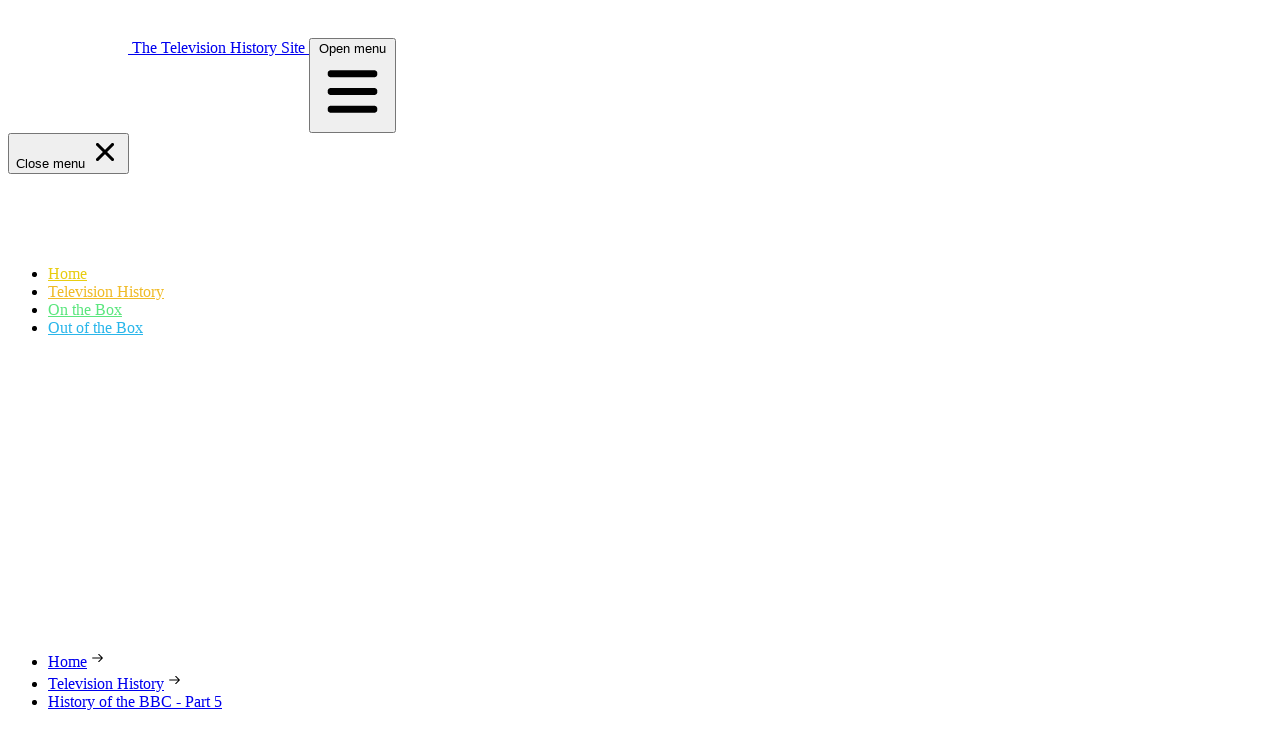

--- FILE ---
content_type: text/html; charset=utf-8
request_url: https://teletronic.co.uk/television-history/history-of-the-bbc-part-5
body_size: 11645
content:
<!doctype html>
<html lang="en">
    <head>
        <meta charset="utf-8">

        <link rel="preload" href="/fonts/CoolveticaRg-Regular.woff2" as="font" type="font/woff2" crossorigin>
        <meta http-equiv="X-UA-Compatible" content="IE=edge">
        <meta name="viewport" content="width=device-width, initial-scale=1">
        <title>History of the BBC - Part 5</title>


        <style>
            @font-face {
                font-family: 'Coolvetica';
                src: url('/fonts/CoolveticaRg-Regular.woff2') format('woff2'), url('/fonts/CoolveticaRg-Regular.woff') format('woff');
                font-weight: normal;
                font-style: normal;
                font-display: swap;
            }
        </style>
        <link rel="preload" as="style" href="https://teletronic.co.uk/build/assets/site-Cp2lyv_r.css" /><link rel="stylesheet" href="https://teletronic.co.uk/build/assets/site-Cp2lyv_r.css" />

        <title>History of the BBC - Part 5 | Site Name</title>
<meta name="description" content="On 12 May 1937 the BBC captured a Coronation on television for the first time." />
<meta property="og:type" content="website" />
<meta property="og:title" content="History of the BBC - Part 5" />
<meta property="og:description" content="On 12 May 1937 the BBC captured a Coronation on television for the first time." />
<meta property="og:url" content="https://teletronic.co.uk/television-history/history-of-the-bbc-part-5" />
<meta property="og:site_name" content="Site Name" />
<meta property="og:locale" content="en_US" />
<meta name="twitter:card" content="summary_large_image" />
<meta name="twitter:title" content="History of the BBC - Part 5" />
<meta name="twitter:description" content="On 12 May 1937 the BBC captured a Coronation on television for the first time." />
<link href="https://teletronic.co.uk" rel="home" />
<link href="https://teletronic.co.uk/television-history/history-of-the-bbc-part-5" rel="canonical" />
<link type="text/plain" rel="author" href="https://teletronic.co.uk/humans.txt" />

        <link rel="apple-touch-icon" sizes="180x180" href="/apple-touch-icon.png">
        <link rel="icon" type="image/png" sizes="32x32" href="/favicon-32x32.png">
        <link rel="icon" type="image/png" sizes="16x16" href="/favicon-16x16.png">
        <link rel="manifest" href="/site.webmanifest">
        <link rel="mask-icon" href="/safari-pinned-tab.svg" color="#5bbad5">
        <meta name="msapplication-TileColor" content="#5374d8">
        <meta name="theme-color" content="#ffffff">

        <script async type="text/javascript" src="//clickiocmp.com/t/consent_232783.js"></script>

    </head>
    <body class="font-body">

        <header
    x-data="
    {
            navOpen: false,
            lastWindowSize: window.matchMedia('(min-width: 800px)').matches ? true : false,
            init() {
                // this.navOpen = this.checkIfNavShouldBeOpen();
            },
            checkIfNavShouldBeOpen() {
                return window.matchMedia('(min-width: 800px)').matches ? true : false;
            },
            resize() {
                // this.navOpen = this.checkIfNavShouldBeOpen();
            }
        }
    "
    @resize.window.debounce.200="resize()"
    class="header">
    <nav class="header__nav">
        <div class="header__container">
            <a href="/" class="flex flex-col py-2">
                <svg fill="#FFFFFF" width="120" xmlns="http://www.w3.org/2000/svg" viewBox="0 0 842 316"><g><path d="M69.16 119.876h219.58v-7.07c0-9.57-7.76-17.32-17.32-17.32H17.32c-9.57 0-17.32 7.76-17.32 17.32v172.3c0 9.57 7.76 17.32 17.32 17.32h254.1c8.4 0 15.4-5.98 16.99-13.9H69.16c-9.57 0-17.32-7.76-17.32-17.32v-134c-.01-9.57 7.75-17.33 17.32-17.33Zm-41.65 61.84c-5.46 0-9.9-4.42-9.9-9.9 0-5.46 4.44-9.88 9.9-9.88s9.9 4.42 9.9 9.88c0 5.48-4.44 9.9-9.9 9.9Zm0-33.75c-5.46 0-9.9-4.42-9.9-9.88 0-5.47 4.44-9.9 9.9-9.9s9.9 4.42 9.9 9.9c0 5.45-4.44 9.88-9.9 9.88Z"/><path d="m82.082 23.115 7.785-5.583 62.692 87.412-7.785 5.583zM158.603 103.85l86.744-63.617 5.666 7.725-86.745 63.617zM146.88 265.776h-25.76v-101.55H84.06v-21.5h100.07v21.5h-37.25v101.55z"/><path d="M256.41 226.486h-62.83c.37 6.92 2.38 12.42 6.02 16.49 3.64 4.08 8.43 6.12 14.36 6.12 3.95 0 7.44-.93 10.47-2.78 3.03-1.85 4.97-4.32 5.84-7.41h24.83c-2.72 9.27-7.63 16.47-14.73 21.59-7.11 5.13-15.54 7.69-25.3 7.69-30.39 0-45.59-16.55-45.59-49.67 0-14.21 3.89-25.48 11.68-33.82 7.78-8.34 18.59-12.51 32.43-12.51 28.55.01 42.82 18.11 42.82 54.3Zm-62.09-15.19h37.25c-.12-6.42-2.01-11.36-5.65-14.83-3.65-3.46-8-5.19-13.07-5.19-4.94 0-9.14 1.79-12.6 5.37-3.46 3.59-5.44 8.47-5.93 14.65ZM288.83 265.776h-24.09v-124.53h24.09v124.53zM383.91 226.486h-62.83c.37 6.92 2.38 12.42 6.02 16.49 3.64 4.08 8.43 6.12 14.36 6.12 3.95 0 7.44-.93 10.47-2.78 3.03-1.85 4.97-4.32 5.84-7.41h24.83c-2.72 9.27-7.63 16.47-14.73 21.59-7.11 5.13-15.54 7.69-25.3 7.69-30.39 0-45.59-16.55-45.59-49.67 0-14.21 3.89-25.48 11.68-33.82 7.78-8.34 18.59-12.51 32.43-12.51 28.55.01 42.82 18.11 42.82 54.3Zm-62.09-15.19h37.25c-.12-6.42-2.01-11.36-5.65-14.83-3.65-3.46-8-5.19-13.07-5.19-4.94 0-9.14 1.79-12.6 5.37-3.46 3.59-5.43 8.47-5.93 14.65ZM443.95 229.456v-23.72h22.42v25.94c0 10.38-3.12 19.06-9.36 26.04-6.24 6.98-15.41 10.47-27.52 10.47-12.6 0-21.96-3.46-28.08-10.38-6.12-6.92-9.17-15.69-9.17-26.32v-81.54h23.72v24.65h50.41v17.05h-50.41v37.44c0 12.11 4.63 18.16 13.9 18.16 9.39 0 14.09-5.93 14.09-17.79ZM500.28 265.776h-24.09v-91.18h22.61v10.93c3.58-5.56 7.5-9.17 11.77-10.84 4.26-1.67 9.36-2.5 15.29-2.5h3.15v24.65c-2.22-.37-4.45-.56-6.67-.56-14.7 0-22.05 7.35-22.05 22.05v47.45h-.01ZM574.97 268.186c-14.58 0-26.04-4.38-34.38-13.16-8.34-8.77-12.51-20.39-12.51-34.84 0-14.58 4.23-26.22 12.69-34.93 8.46-8.71 19.86-13.06 34.19-13.06 14.21 0 25.48 4.35 33.82 13.06s12.51 20.36 12.51 34.93c0 14.46-4.2 26.07-12.6 34.84-8.39 8.78-19.63 13.16-33.72 13.16Zm0-20.2c14.7 0 22.05-9.27 22.05-27.8 0-18.41-7.35-27.61-22.05-27.61-14.7 0-22.05 9.21-22.05 27.61 0 18.54 7.35 27.8 22.05 27.8ZM712.66 265.776h-24.28v-55.23c0-6.92-1.14-11.64-3.43-14.18-2.29-2.53-6.33-3.8-12.14-3.8-12.48 0-18.72 6.98-18.72 20.94v52.26H630v-91.18h22.98v13.34c5.68-10.5 15.5-15.75 29.47-15.75 9.02 0 16.31 2.66 21.87 7.97 5.56 5.31 8.34 12.79 8.34 22.42v63.21ZM747.87 163.666h-24.09v-22.42h24.09v22.42Zm0 102.11h-24.09v-91.18h24.09v91.18ZM816.63 232.796h24.28c-1.24 10.5-5.74 19.03-13.53 25.57-7.78 6.55-17.24 9.82-28.35 9.82-12.85 0-23.04-4.2-30.58-12.6-7.54-8.4-11.3-20.57-11.3-36.51 0-15.81 3.77-27.58 11.3-35.3 7.53-7.72 17.98-11.58 31.32-11.58 11.86 0 21.53 3.15 29 9.45 7.47 6.3 11.58 14.83 12.32 25.57h-24.28c-.62-4.69-2.5-8.37-5.65-11.03-3.15-2.65-7.01-3.98-11.58-3.98-12.36 0-18.53 8.77-18.53 26.32 0 9.39 1.7 16.65 5.1 21.78 3.4 5.13 7.63 7.69 12.69 7.69 4.82 0 8.86-1.33 12.14-3.98 3.27-2.67 5.15-6.41 5.65-11.22ZM66.647 17.26 89.073 1l16.26 22.426-22.426 16.26zM245.132 63.429l-16.26-22.426 22.426-16.26 16.26 22.426zM36.38 299.756h37.01v16.49H36.38zM215.33 299.756h37.01v16.49h-37.01z"/></g></svg>
                <span class="mt-1 text-xs text-white text-opacity-60">The Television History Site</span>
            </a>
            <button
                @click="navOpen = true; document.body.classList.add('overflow-hidden');"
                type="button"
                class="nav__open"
                aria-expanded="false"
            >
                <span class="nav__button-label">
                    <span class="hidden xs:inline">Open</span> menu
                </span>
                <svg class="w-6 h-6" fill="currentColor" viewBox="0 0 20 20" xmlns="http://www.w3.org/2000/svg"><path fill-rule="evenodd" d="M3 5a1 1 0 011-1h12a1 1 0 110 2H4a1 1 0 01-1-1zM3 10a1 1 0 011-1h12a1 1 0 110 2H4a1 1 0 01-1-1zM3 15a1 1 0 011-1h12a1 1 0 110 2H4a1 1 0 01-1-1z" clip-rule="evenodd"></path></svg>
            </button>
            <div
                class="nav__menu"
                :class="{'nav__menu--visible': navOpen}"
                x-cloak
            >

                <button
                    @click="navOpen = false; document.body.classList.remove('overflow-hidden');"
                    type="button"
                    class="nav__close"
                    aria-controls="mobile-menu-2"
                    aria-expanded="false"
                >
                    <span class="sr-only nav__button-label">Close menu</span>
                    <svg width="32" height="32" class="fill-white" xmlns="http://www.w3.org/2000/svg" width="92" height="92" viewBox="0 0 92 92"><path d="M70.7 64.3c1.8 1.8 1.8 4.6 0 6.4-.9.9-2 1.3-3.2 1.3-1.2 0-2.3-.4-3.2-1.3L46 52.4 27.7 70.7c-.9.9-2 1.3-3.2 1.3s-2.3-.4-3.2-1.3c-1.8-1.8-1.8-4.6 0-6.4L39.6 46 21.3 27.7c-1.8-1.8-1.8-4.6 0-6.4 1.8-1.8 4.6-1.8 6.4 0L46 39.6l18.3-18.3c1.8-1.8 4.6-1.8 6.4 0 1.8 1.8 1.8 4.6 0 6.4L52.4 46l18.3 18.3z"/></svg>
                </button>

                <h2 class="nav__heading">
                    <svg fill="#FFFFFF" width="120" xmlns="http://www.w3.org/2000/svg" viewBox="0 0 842 316"><g><path d="M69.16 119.876h219.58v-7.07c0-9.57-7.76-17.32-17.32-17.32H17.32c-9.57 0-17.32 7.76-17.32 17.32v172.3c0 9.57 7.76 17.32 17.32 17.32h254.1c8.4 0 15.4-5.98 16.99-13.9H69.16c-9.57 0-17.32-7.76-17.32-17.32v-134c-.01-9.57 7.75-17.33 17.32-17.33Zm-41.65 61.84c-5.46 0-9.9-4.42-9.9-9.9 0-5.46 4.44-9.88 9.9-9.88s9.9 4.42 9.9 9.88c0 5.48-4.44 9.9-9.9 9.9Zm0-33.75c-5.46 0-9.9-4.42-9.9-9.88 0-5.47 4.44-9.9 9.9-9.9s9.9 4.42 9.9 9.9c0 5.45-4.44 9.88-9.9 9.88Z"/><path d="m82.082 23.115 7.785-5.583 62.692 87.412-7.785 5.583zM158.603 103.85l86.744-63.617 5.666 7.725-86.745 63.617zM146.88 265.776h-25.76v-101.55H84.06v-21.5h100.07v21.5h-37.25v101.55z"/><path d="M256.41 226.486h-62.83c.37 6.92 2.38 12.42 6.02 16.49 3.64 4.08 8.43 6.12 14.36 6.12 3.95 0 7.44-.93 10.47-2.78 3.03-1.85 4.97-4.32 5.84-7.41h24.83c-2.72 9.27-7.63 16.47-14.73 21.59-7.11 5.13-15.54 7.69-25.3 7.69-30.39 0-45.59-16.55-45.59-49.67 0-14.21 3.89-25.48 11.68-33.82 7.78-8.34 18.59-12.51 32.43-12.51 28.55.01 42.82 18.11 42.82 54.3Zm-62.09-15.19h37.25c-.12-6.42-2.01-11.36-5.65-14.83-3.65-3.46-8-5.19-13.07-5.19-4.94 0-9.14 1.79-12.6 5.37-3.46 3.59-5.44 8.47-5.93 14.65ZM288.83 265.776h-24.09v-124.53h24.09v124.53zM383.91 226.486h-62.83c.37 6.92 2.38 12.42 6.02 16.49 3.64 4.08 8.43 6.12 14.36 6.12 3.95 0 7.44-.93 10.47-2.78 3.03-1.85 4.97-4.32 5.84-7.41h24.83c-2.72 9.27-7.63 16.47-14.73 21.59-7.11 5.13-15.54 7.69-25.3 7.69-30.39 0-45.59-16.55-45.59-49.67 0-14.21 3.89-25.48 11.68-33.82 7.78-8.34 18.59-12.51 32.43-12.51 28.55.01 42.82 18.11 42.82 54.3Zm-62.09-15.19h37.25c-.12-6.42-2.01-11.36-5.65-14.83-3.65-3.46-8-5.19-13.07-5.19-4.94 0-9.14 1.79-12.6 5.37-3.46 3.59-5.43 8.47-5.93 14.65ZM443.95 229.456v-23.72h22.42v25.94c0 10.38-3.12 19.06-9.36 26.04-6.24 6.98-15.41 10.47-27.52 10.47-12.6 0-21.96-3.46-28.08-10.38-6.12-6.92-9.17-15.69-9.17-26.32v-81.54h23.72v24.65h50.41v17.05h-50.41v37.44c0 12.11 4.63 18.16 13.9 18.16 9.39 0 14.09-5.93 14.09-17.79ZM500.28 265.776h-24.09v-91.18h22.61v10.93c3.58-5.56 7.5-9.17 11.77-10.84 4.26-1.67 9.36-2.5 15.29-2.5h3.15v24.65c-2.22-.37-4.45-.56-6.67-.56-14.7 0-22.05 7.35-22.05 22.05v47.45h-.01ZM574.97 268.186c-14.58 0-26.04-4.38-34.38-13.16-8.34-8.77-12.51-20.39-12.51-34.84 0-14.58 4.23-26.22 12.69-34.93 8.46-8.71 19.86-13.06 34.19-13.06 14.21 0 25.48 4.35 33.82 13.06s12.51 20.36 12.51 34.93c0 14.46-4.2 26.07-12.6 34.84-8.39 8.78-19.63 13.16-33.72 13.16Zm0-20.2c14.7 0 22.05-9.27 22.05-27.8 0-18.41-7.35-27.61-22.05-27.61-14.7 0-22.05 9.21-22.05 27.61 0 18.54 7.35 27.8 22.05 27.8ZM712.66 265.776h-24.28v-55.23c0-6.92-1.14-11.64-3.43-14.18-2.29-2.53-6.33-3.8-12.14-3.8-12.48 0-18.72 6.98-18.72 20.94v52.26H630v-91.18h22.98v13.34c5.68-10.5 15.5-15.75 29.47-15.75 9.02 0 16.31 2.66 21.87 7.97 5.56 5.31 8.34 12.79 8.34 22.42v63.21ZM747.87 163.666h-24.09v-22.42h24.09v22.42Zm0 102.11h-24.09v-91.18h24.09v91.18ZM816.63 232.796h24.28c-1.24 10.5-5.74 19.03-13.53 25.57-7.78 6.55-17.24 9.82-28.35 9.82-12.85 0-23.04-4.2-30.58-12.6-7.54-8.4-11.3-20.57-11.3-36.51 0-15.81 3.77-27.58 11.3-35.3 7.53-7.72 17.98-11.58 31.32-11.58 11.86 0 21.53 3.15 29 9.45 7.47 6.3 11.58 14.83 12.32 25.57h-24.28c-.62-4.69-2.5-8.37-5.65-11.03-3.15-2.65-7.01-3.98-11.58-3.98-12.36 0-18.53 8.77-18.53 26.32 0 9.39 1.7 16.65 5.1 21.78 3.4 5.13 7.63 7.69 12.69 7.69 4.82 0 8.86-1.33 12.14-3.98 3.27-2.67 5.15-6.41 5.65-11.22ZM66.647 17.26 89.073 1l16.26 22.426-22.426 16.26zM245.132 63.429l-16.26-22.426 22.426-16.26 16.26 22.426zM36.38 299.756h37.01v16.49H36.38zM215.33 299.756h37.01v16.49h-37.01z"/></g></svg>
                </h2>
                <ul class="flex flex-col md:flex-row">
                    
                        
                        
                            
                        
                        
                        <li
                        >
                            <a
                                href="/"
                                class="nav__link "
                                style="color:#E8CD10;"
                            >
                                    <span class="nav__link-title">Home</span>

                                    <span class="nav__link-description"></span>
                            </a>
                        </li>
                    
                        
                        
                            
                        
                        
                        <li
                        >
                            <a
                                href="/television-history"
                                class="nav__link active"
                                style="color:#f0bb28;"
                            >
                                    <span class="nav__link-title">Television History</span>

                                    <span class="nav__link-description"></span>
                            </a>
                        </li>
                    
                        
                        
                            
                        
                        
                        <li
                        >
                            <a
                                href="/on-the-box"
                                class="nav__link "
                                style="color:#5be67e;"
                            >
                                    <span class="nav__link-title">On the Box</span>

                                    <span class="nav__link-description"></span>
                            </a>
                        </li>
                    
                        
                        
                            
                        
                        
                        <li
                        >
                            <a
                                href="/out-of-the-box"
                                class="nav__link "
                                style="color:#2AB6EA;"
                            >
                                    <span class="nav__link-title">Out of the Box</span>

                                    <span class="nav__link-description"></span>
                            </a>
                        </li>
                    
                </ul>
            </div>
        </div>
        <div
            class="nav__overlay"
            x-show="navOpen"
            x-transition
            @click="navOpen = false; document.body.classList.remove('overflow-hidden');"
            x-cloak
        >
        </div>

    </nav>
</header>


        <div class="">
            <nav class="breadcrumbs" aria-label="breadcrumbs">
    <div class="breadcrumbs__inner">
        <ul class="breadcrumbs__list">
            <li>
                <a href="/" >Home</a>
                

                <svg width="13" height="18" class="mx-2" xmlns="http://www.w3.org/2000/svg" viewBox="0 0 92 92"><path d="m82.8 48.8-24.9 25c-.8.8-1.8 1.2-2.8 1.2-1 0-2-.4-2.8-1.2-1.6-1.6-1.6-4.1 0-5.7L70.4 50H12c-2.2 0-4-1.8-4-4s1.8-4 4-4h58.4L52.2 23.8c-1.6-1.6-1.6-4.1 0-5.7 1.6-1.6 4.1-1.6 5.7 0l24.9 25c1.6 1.6 1.6 4.2 0 5.7z"/></svg>

                
            </li><li>
                <a href="/television-history" >Television History</a>
                

                <svg width="13" height="18" class="mx-2" xmlns="http://www.w3.org/2000/svg" viewBox="0 0 92 92"><path d="m82.8 48.8-24.9 25c-.8.8-1.8 1.2-2.8 1.2-1 0-2-.4-2.8-1.2-1.6-1.6-1.6-4.1 0-5.7L70.4 50H12c-2.2 0-4-1.8-4-4s1.8-4 4-4h58.4L52.2 23.8c-1.6-1.6-1.6-4.1 0-5.7 1.6-1.6 4.1-1.6 5.7 0l24.9 25c1.6 1.6 1.6 4.2 0 5.7z"/></svg>

                
            </li><li>
                <a href="/television-history/history-of-the-bbc-part-5"  class="current">History of the BBC - Part 5</a>
                
            </li>
        </ul>
    </div>
</nav>


<main class="max-w-[2000px] mx-auto flex flex-col bg-slate-100">
    
        <picture class="w-full h-[350px] md:h-[400px]">
            <source srcset="/img/containers/assets/bbc_header_2023.jpg/775dbe38cdc53d82f31344f071048112.webp" media="(min-width: 1400px)" type="image/webp">
            <source srcset="/img/containers/assets/bbc_header_2023.jpg/0b27c4dbfca3a744bbc6e6d807f0073f.webp" media="(min-width: 800px)" type="image/webp">
            <source srcset="/img/containers/assets/bbc_header_2023.jpg/45c8151147503df4d20d1854106a7f32.webp" media="(min-width: 600px)" type="image/webp">
            <source srcset="/img/containers/assets/bbc_header_2023.jpg/63e90023d438727c6d80bac1ad22550f.webp" media="(min-width: 430px)" type="image/webp">
            <source srcset="/img/containers/assets/bbc_header_2023.jpg/a4360b5bc0758704a14bbd58f1196f48.webp" media="(min-width: 0px)" type="image/webp">
            <source srcset="/img/containers/assets/bbc_header_2023.jpg/c3d7251d796b89e7f16e5f8b16b275f8.jpg" media="(min-width: 0px)">
            <img src="/img/containers/assets/bbc_header_2023.jpg/9dc8b482808be8477d954173ddb9ac46.jpg " alt="" width="868" height="434" class="object-cover w-full h-full">
        </picture>
    

    <div class="sm:px-wrapper">
        <div class="md:max-w-[1200px] mx-auto sm:rounded-md shadow-xl bg-white -mt-24 pb-12 relative z-10 overflow-hidden" id="content">

            <h1 class="px-6 pt-16 mb-8 text-center h1">
                History of the BBC - Part 5
            </h1>

            <div class="prose">
                <hr>
            </div>

            <div x-data="getTableOfContents()" x-show="show">
                <template x-if="show">
                    <div x-data="{ isOpen: false }" class="p-4 mx-8 border-2 border-dashed top-8 border-slate-200 bg-slate-50 md:hidden" x-show="show">
                        <button @click="isOpen = !isOpen"
                                :aria-expanded="isOpen ? 'true' : 'false'"
                                :aria-controls="'accordion-' + $el.id"
                                class="flex items-center justify-between w-full font-display text-slate-700"
                                type="button"
                        >
                            Table Of Contents
                            <div class="mr-1 transition rotate-90" :class="{'-rotate-90': isOpen}">
                                <svg width="14" height="14" xmlns="http://www.w3.org/2000/svg" viewBox="0 0 92 92"><path d="m82.8 48.8-24.9 25c-.8.8-1.8 1.2-2.8 1.2-1 0-2-.4-2.8-1.2-1.6-1.6-1.6-4.1 0-5.7L70.4 50H12c-2.2 0-4-1.8-4-4s1.8-4 4-4h58.4L52.2 23.8c-1.6-1.6-1.6-4.1 0-5.7 1.6-1.6 4.1-1.6 5.7 0l24.9 25c1.6 1.6 1.6 4.2 0 5.7z"/></svg>
                            </div>
                        </button>

                        <div x-show="isOpen"
                             x-transition:enter="ease-out duration-300"
                             x-transition:enter-start="opacity-0"
                             x-transition:enter-end="opacity-100"
                             x-transition:leave="ease-in duration-200"
                             x-transition:leave-start="opacity-100"
                             x-transition:leave-end="opacity-0"
                             :id="'accordion-' + $el.id"
                             role="region"
                             :aria-labelledby="'accordion-' + $el.id + '-header'"
                             :aria-hidden="isOpen ? 'false' : 'true'">
                          <div class="pt-4">
                            <ul>
                                <template x-for="link in links" :key="link">
                                    <li class="flex items-center">
                                        <svg width="14" height="14" class="mr-1" xmlns="http://www.w3.org/2000/svg" viewBox="0 0 92 92"><path d="m82.8 48.8-24.9 25c-.8.8-1.8 1.2-2.8 1.2-1 0-2-.4-2.8-1.2-1.6-1.6-1.6-4.1 0-5.7L70.4 50H12c-2.2 0-4-1.8-4-4s1.8-4 4-4h58.4L52.2 23.8c-1.6-1.6-1.6-4.1 0-5.7 1.6-1.6 4.1-1.6 5.7 0l24.9 25c1.6 1.6 1.6 4.2 0 5.7z"/></svg>
                                        <a :href="link.url" x-text="link.text" class="block w-full py-2 text-sm hover:text-slate-900 text-slate-500"></a>
                                    </li>
                                </template>
                            </ul>
                          </div>
                        </div>
                    </div>
                </template>
            </div>


            
                
    

        <div class="px-8 md:px-12 max-w-[1000px] mx-auto w-full">
            
    <div class="prose">
        <h3><strong>A Royal Occasion</strong></h3>
    </div>


        </div>

    


            
                
    

        <div class="prose-p-medium none none" style="" data-container="full_width">
            <div class="px-8 md:px-12 max-w-[1000px] w-full mx-auto">
                

<figure class="flex py-7 justify-center">
    

    
        <img src="/assets/bbc_first_coronation.jpg" alt="The 1937 Coronation" loading="lazy" />
    

    

    
</figure>

            </div>
        </div>

    


            
                
    

        <div class="px-8 md:px-12 max-w-[1000px] mx-auto w-full">
            
    <div class="prose">
        <p>When the mobile cameras did move outside Alexandra Park they did so for an occasion which once and for all demonstrated television&#039;s power as a transmitter of history in the making. While his young men were getting themselves used to outdoor operations, Gerald Cock was putting all his determination into gathering together a mobile unit of equipment worthy of televising the procession at the <strong>Coronation of King George VI and Queen Elizabeth</strong>.</p><p>In this the BBC saw a great chance to establish the efficiency and reliability of television early in its career. And they scored a bull target- in fact some of the detailed results on the screen were better than those obtained ten years later when mobile cameras followed the cavalcade at Princess Elizabeth&#039;s wedding.</p><p>On that blue-skied day, May 12, 1937, three cameras were stationed at Apsley Gate, Hyde Park Corner, to pick up the complete procession as it passed down East Carriage Road and through the Arch. Other cameras gave views of the Park and the crowd scenes between Stanhope Gate and Hyde Park Corner.</p><p>This first major television outside broadcast was more than ample for that afternoon. But the evening transmission carried on the festivities. John Masefield, Poet Laureate, read his Coronation Ode. A <strong>&quot;Music Hall Cavalcade&quot;</strong> followed, and the next day Nicholas Bentley drew <strong>&quot;Coronation Cartoons&quot;</strong> before the camera.</p><p>For those justifiably excited viewers the week of celebration ended with an imaginative tour, by television cameras, of the Television Station itself. That dab hand at &quot;television effects,&quot; D. H. Munro arranged this, and gave Leslie Mitchell the job of showing the place off to George Robey. Robey began at the beginning, at the Reception Desk in the entrance hall to the studios.</p><p>From there a network of camera, lighting and microphone cables enabled viewers to follow him through a studio rehearsal, into the transmitter, across the corridor to the restaurant, up the stairs to the make-up room, into the projection room and even the control room. It was, of course, the perfect occasion for the famous Robey catch-phrase, &quot;I stopped, and I looked, and I listened !&quot;</p><p>In the make-up room George Robey found Mary Allen, the Make-up Supervisor. Whatever happened in the hectic life which electrified those studios this was the one woman who maintained a calm and unruffled good humour, and by it saved many trying situations.</p><p>Television&#039;s broadcasters went to her in the nerve-racking half hour before facing the cameras. Her job, obviously, was to paint their faces; but while she did this they discovered that she also calmed their nerves. To her craft she added an intuition and psychology which were remarkable. She always found stage and film stars more nervous and temperamental than people outside the profession; ordinary folk usually treated the whole thing as a joke, an attitude she cleverly encouraged in them.</p><p>The make-up technique was then more complicated than in the theatre or film studio, though the grotesque heavy splashes of black and white, that had been used in Eustace Robb&#039;s 30-line studio, were already things of the past. In those days Mary Allen thought that her most beautiful regular visitor was Lisa Menghetti, the violinist, who had superb Titian hair. She had a way of closing her eyes as she played, and because of this her eyelids had to be painted grey. Artificial red-heads had to be wary; the television cameras could turn henna-dyed hair into black!</p>
    </div>


        </div>

    


            
                
    

        <div class="prose-p-medium none none" style="" data-container="full_width">
            <div class="px-8 md:px-12 max-w-[1000px] w-full mx-auto">
                

<figure class="flex py-7 justify-center">
    

    
        <img src="/assets/bbc_robey.jpg" alt="George Robey" loading="lazy" />
    

    

    
</figure>

            </div>
        </div>

    


            
                
    

        <div class="px-8 md:px-12 max-w-[1000px] mx-auto w-full">
            
    <div class="prose">
        <p>On the night of the George Robey tour viewers saw the Television Station on the threshold of its pre-war development. The staff was growing -though not as swiftly as Gerald Cock wanted Broadcasting House to build it up; producers were gaining a slickness and confidence about what could be done, and equally about what could not be done satisfactorily. Outside, most national sports events, and ceremonies like Trooping the Colour and the Armistice Day observance, came into the programmes.</p><p>Drama took a stride forward in December 1937 when the television page in the Radio Times was headlined, <strong>&quot;Play That Lasts Ninety Minutes.&quot;</strong> This was the first television performance of a play at full-length. The piece was <strong>&quot;Once in a Lifetime,&quot;</strong> the comedy burlesquing Hollywood life, and it starred Joan Miller. Of the producer, Eric Crozier, the <strong>Radio Times</strong> wrote excitedly: &quot;The most envied producer at Alexandra Palace . . . As far as we can remember no television producer has yet sat on duty in the control room so long as an hour and a half.&quot;</p><p>The first Sunday television transmissions began the following April, with an afternoon outside broadcast from the River at Chiswick, reviewing the history of the Boat Race. This was followed in the evening by a tactfully restrained and mixed programme consisting of a violinist, a monkey cartoon film, and Clemence Dane&#039;s play, <strong>&quot;Will Shakespeare.&quot;</strong> By 1939 plays were to the fore in programme planning, and most of them were given in full. Bridie&#039;s <strong>&quot;The Anatomist&quot;</strong> showed a lessening in restraint among the controllers down at Broadcasting House, who had previously been a bit touchy about visual representation of life in the raw.</p><p>Through their letters, the response of viewers to the programmes was being keenly measured. The number of viewers was not considered great enough for the BBC to carry out any regular survey of viewer opinion; but set owners wrote more frequently, and more constructively than did listeners to the sound programmes. The greater part of the listeners&#039; mail was fanatical and axe-grinding. But among viewers there was growing the kind of warm enthusiasm which had accompanied the development of sound broadcasting at Savoy Hill. The intimacy of television, and its visual projection of personalities, such as the regular announcers, provoked a warmer and more tolerant approach on the part of the customers.</p><p>In the summer of 1939 the viewers, believed then to amount to 20,000, were asked to answer a television questionnaire. There were 4,806 applications for the questionnaire form, and only 700 failed to return the forms completed. (To a similar appeal made to sound listeners, the response was less than one per 1,000. ) The results of this first poll showed that there was an immense affection for the three announcers; that full-length plays were liked better than short ones; that studio noises, caused by scene shifting and so on, were extremely annoying; that continental films were disliked; opera and ballet only tolerated; and straight music strongly opposed. There was a big demand for a children&#039;s hour.</p><p>The percentage of viewers who liked the different types of programme was tabulated in this manner:</p>
    </div>


        </div>

    


            
                
    

        <div class="prose-p-medium none none" style="" data-container="full_width">
            <div class="px-8 md:px-12 max-w-[1000px] w-full mx-auto">
                

<figure class="flex py-7 justify-center">
    

    
        <img src="/assets/bbc_chart.jpg" alt="BBC chart" loading="lazy" />
    

    

    
</figure>

            </div>
        </div>

    


            
                
    

        <div class="px-8 md:px-12 max-w-[1000px] mx-auto w-full">
            
    <div class="prose">
        <p>The returns surprised the BBC in showing that television viewing was not confined to any one income group. Taking a sample of 1,200 of the questionnaires, it was found that 28 had been filled in by labourers; and scores were returned by shopkeepers, salesmen and school teachers. A great deal of time was then spent answering viewers&#039; letters week by week. Care was taken to see that explanations were given of the studio difficulties which may have caused criticisms.</p><p>Throughout this pre-war period Gerald Cock was fighting for television&#039;s expansion. The theatre block behind the studio wing had been taken over, and was used to house the rapidly growing collection of scenery being made by the scenic department under Peter Bax. But Cock had known from the start that two studios, 70 feet long by 30 wide by 25 high, were totally inadequate for a technique of production in which it was essential to have space for movement, and room for quick scene setting and striking.</p><p>He also wanted more staff, more money and more equipment for television, purely to improve the three hours of daily programme, without any thought of extending it. In all this he was having to battle against the administrative bottle-necks through which Broadcasting House thought it best to control television.</p><p><a href="/television-history/history-of-the-bbc-part-6"><strong>Part 6: The BBC Closes Down</strong></a></p><p></p>
    </div>


        </div>

    


            
                
    

        <div class="prose-p-medium none none" style="background-color: #FFF5EB " data-container="full_width">
            <div class="px-8 md:px-12 max-w-[1000px] w-full mx-auto">
                

<figure class="flex py-7 justify-center">
    

    
        <img src="/assets/show_info_37.jpg" alt="Show Info 1937" loading="lazy" />
    

    
        <figcaption class="block w-full p-2 text-sm text-center text-slate-500 ">
            Only two shows were broadcast on Saturday 15 May 1937. Both under the same title. The 4pm broadcast listing is shown here. The 9pm broadcast featured a selection of music-hall and variety artists 'from different parts of the world.'
        </figcaption>
    

    
</figure>

            </div>
        </div>

    


            
                
    

        <div class="prose-p-medium none none" style="background-color: #F6E0B3 " data-container="full_width">
            <div class="px-8 md:px-12 max-w-[1000px] w-full mx-auto">
                

<figure class="flex py-7 justify-center">
    

    
        <img src="/assets/bbc_1938_colour_film.jpg" alt="Outside Ally Pally in 1938" loading="lazy" />
    

    
        <figcaption class="block w-full p-2 text-sm text-center text-slate-500 ">
            In 1938 a colour film was made by Desmond Campbell of the Army outside Alexandra Palace. A year later Britain would be at war with Germany
        </figcaption>
    

    
</figure>

            </div>
        </div>

    


            
                
    

        <div class="prose-p-medium none none" style="background-color: #F6E0B3 " data-container="full_width">
            <div class="px-8 md:px-12 max-w-[1000px] w-full mx-auto">
                

<figure class="flex py-7 justify-start">
    

    
        <img src="/assets/bbc_1938_colour_film_2.jpg" alt="BBC 1938 colour film" loading="lazy" />
    

    

    
</figure>

            </div>
        </div>

    


            
                
    

        <div class="px-8 md:px-12 max-w-[1000px] mx-auto w-full">
            
    <div class="prose">
        <p></p><p><strong><sub>Source</sub></strong></p><p><sub>Here&#039;s Television by Kenneth Baily 1950</sub></p>
    </div>


        </div>

    


            
        </div>
    </div>

    
        
            
        
    

    
        
            
                <div class="flex flex-col items-center py-12 px-wrapper">

                    <h2 class="mb-12 h2">All in this series...</h2>

                    <div class="max-w-[1200px] grid gap-3 md:gap-6 grid-cols-2 md:grid-cols-3 lg:grid-cols-4 ">
                        
                            <article class="relative flex flex-col overflow-hidden rounded-t-sm cursor-pointer post group">
    <picture class="block overflow-hidden">
        <source srcset="/img/containers/assets/bbc_header_2023.jpg/ccf4bf2b42005c41b0c931ab49069180.webp" media="(min-width: 0px)" type="image/webp">
        <source srcset="/img/containers/assets/bbc_header_2023.jpg/c4c217dde02b7d8debfde776b19cd23c.jpg" media="(min-width: 0px)">
        <img src="/img/containers/assets/bbc_header_2023.jpg/9dc8b482808be8477d954173ddb9ac46.jpg " alt="" width="868" height="350" loading="lazy">
    </picture>

    <div class="flex justify-center w-full px-3 py-2 transition transition-colors bg-white border border-t-0 border-solid rounded-b-sm grow border-slate-300 group-hover:border-slate-400">
        <div class="flex flex-wrap w-full p-1 duration-100 bg-white">
            <h3 class="block w-full mb-4 text-lg font-display text-slate-700 group-hover:text-slate-900">History of the BBC - Part 1</h3>
            <a href="/television-history/history-of-the-bbc-part-one" class="stretched-link">
                <span class="sr-only">Read History of the BBC - Part 1</span>
            </a>

            <div class="flex items-center w-full mt-3 text-sm transition-colors duration-500 font-display text-slate-500 group-hover:text-slate-900">
                Read more
                <svg width="15" height="15" class="relative ml-1 top-px" fill="currentColor" xmlns="http://www.w3.org/2000/svg" viewBox="0 0 92 92"><path d="m82.8 48.8-24.9 25c-.8.8-1.8 1.2-2.8 1.2-1 0-2-.4-2.8-1.2-1.6-1.6-1.6-4.1 0-5.7L70.4 50H12c-2.2 0-4-1.8-4-4s1.8-4 4-4h58.4L52.2 23.8c-1.6-1.6-1.6-4.1 0-5.7 1.6-1.6 4.1-1.6 5.7 0l24.9 25c1.6 1.6 1.6 4.2 0 5.7z"/></svg>
            </div>
        </div>
    </div>
</article>

                        
                            <article class="relative flex flex-col overflow-hidden rounded-t-sm cursor-pointer post group">
    <picture class="block overflow-hidden">
        <source srcset="/img/containers/assets/bbc_header_2023.jpg/ccf4bf2b42005c41b0c931ab49069180.webp" media="(min-width: 0px)" type="image/webp">
        <source srcset="/img/containers/assets/bbc_header_2023.jpg/c4c217dde02b7d8debfde776b19cd23c.jpg" media="(min-width: 0px)">
        <img src="/img/containers/assets/bbc_header_2023.jpg/9dc8b482808be8477d954173ddb9ac46.jpg " alt="" width="868" height="350" loading="lazy">
    </picture>

    <div class="flex justify-center w-full px-3 py-2 transition transition-colors bg-white border border-t-0 border-solid rounded-b-sm grow border-slate-300 group-hover:border-slate-400">
        <div class="flex flex-wrap w-full p-1 duration-100 bg-white">
            <h3 class="block w-full mb-4 text-lg font-display text-slate-700 group-hover:text-slate-900">History of the BBC - Part 2</h3>
            <a href="/television-history/history-of-the-bbc-part-2" class="stretched-link">
                <span class="sr-only">Read History of the BBC - Part 2</span>
            </a>

            <div class="flex items-center w-full mt-3 text-sm transition-colors duration-500 font-display text-slate-500 group-hover:text-slate-900">
                Read more
                <svg width="15" height="15" class="relative ml-1 top-px" fill="currentColor" xmlns="http://www.w3.org/2000/svg" viewBox="0 0 92 92"><path d="m82.8 48.8-24.9 25c-.8.8-1.8 1.2-2.8 1.2-1 0-2-.4-2.8-1.2-1.6-1.6-1.6-4.1 0-5.7L70.4 50H12c-2.2 0-4-1.8-4-4s1.8-4 4-4h58.4L52.2 23.8c-1.6-1.6-1.6-4.1 0-5.7 1.6-1.6 4.1-1.6 5.7 0l24.9 25c1.6 1.6 1.6 4.2 0 5.7z"/></svg>
            </div>
        </div>
    </div>
</article>

                        
                            <article class="relative flex flex-col overflow-hidden rounded-t-sm cursor-pointer post group">
    <picture class="block overflow-hidden">
        <source srcset="/img/containers/assets/bbc_header_2023.jpg/ccf4bf2b42005c41b0c931ab49069180.webp" media="(min-width: 0px)" type="image/webp">
        <source srcset="/img/containers/assets/bbc_header_2023.jpg/c4c217dde02b7d8debfde776b19cd23c.jpg" media="(min-width: 0px)">
        <img src="/img/containers/assets/bbc_header_2023.jpg/9dc8b482808be8477d954173ddb9ac46.jpg " alt="" width="868" height="350" loading="lazy">
    </picture>

    <div class="flex justify-center w-full px-3 py-2 transition transition-colors bg-white border border-t-0 border-solid rounded-b-sm grow border-slate-300 group-hover:border-slate-400">
        <div class="flex flex-wrap w-full p-1 duration-100 bg-white">
            <h3 class="block w-full mb-4 text-lg font-display text-slate-700 group-hover:text-slate-900">History of the BBC - Part 3</h3>
            <a href="/television-history/history-of-the-bbc-part-3" class="stretched-link">
                <span class="sr-only">Read History of the BBC - Part 3</span>
            </a>

            <div class="flex items-center w-full mt-3 text-sm transition-colors duration-500 font-display text-slate-500 group-hover:text-slate-900">
                Read more
                <svg width="15" height="15" class="relative ml-1 top-px" fill="currentColor" xmlns="http://www.w3.org/2000/svg" viewBox="0 0 92 92"><path d="m82.8 48.8-24.9 25c-.8.8-1.8 1.2-2.8 1.2-1 0-2-.4-2.8-1.2-1.6-1.6-1.6-4.1 0-5.7L70.4 50H12c-2.2 0-4-1.8-4-4s1.8-4 4-4h58.4L52.2 23.8c-1.6-1.6-1.6-4.1 0-5.7 1.6-1.6 4.1-1.6 5.7 0l24.9 25c1.6 1.6 1.6 4.2 0 5.7z"/></svg>
            </div>
        </div>
    </div>
</article>

                        
                            <article class="relative flex flex-col overflow-hidden rounded-t-sm cursor-pointer post group">
    <picture class="block overflow-hidden">
        <source srcset="/img/containers/assets/bbc_header_2023.jpg/ccf4bf2b42005c41b0c931ab49069180.webp" media="(min-width: 0px)" type="image/webp">
        <source srcset="/img/containers/assets/bbc_header_2023.jpg/c4c217dde02b7d8debfde776b19cd23c.jpg" media="(min-width: 0px)">
        <img src="/img/containers/assets/bbc_header_2023.jpg/9dc8b482808be8477d954173ddb9ac46.jpg " alt="" width="868" height="350" loading="lazy">
    </picture>

    <div class="flex justify-center w-full px-3 py-2 transition transition-colors bg-white border border-t-0 border-solid rounded-b-sm grow border-slate-300 group-hover:border-slate-400">
        <div class="flex flex-wrap w-full p-1 duration-100 bg-white">
            <h3 class="block w-full mb-4 text-lg font-display text-slate-700 group-hover:text-slate-900">History of the BBC - Part 4</h3>
            <a href="/television-history/history-of-the-bbc-part-4" class="stretched-link">
                <span class="sr-only">Read History of the BBC - Part 4</span>
            </a>

            <div class="flex items-center w-full mt-3 text-sm transition-colors duration-500 font-display text-slate-500 group-hover:text-slate-900">
                Read more
                <svg width="15" height="15" class="relative ml-1 top-px" fill="currentColor" xmlns="http://www.w3.org/2000/svg" viewBox="0 0 92 92"><path d="m82.8 48.8-24.9 25c-.8.8-1.8 1.2-2.8 1.2-1 0-2-.4-2.8-1.2-1.6-1.6-1.6-4.1 0-5.7L70.4 50H12c-2.2 0-4-1.8-4-4s1.8-4 4-4h58.4L52.2 23.8c-1.6-1.6-1.6-4.1 0-5.7 1.6-1.6 4.1-1.6 5.7 0l24.9 25c1.6 1.6 1.6 4.2 0 5.7z"/></svg>
            </div>
        </div>
    </div>
</article>

                        
                            <article class="relative flex flex-col overflow-hidden rounded-t-sm cursor-pointer post group">
    <picture class="block overflow-hidden">
        <source srcset="/img/containers/assets/bbc_header_2023.jpg/ccf4bf2b42005c41b0c931ab49069180.webp" media="(min-width: 0px)" type="image/webp">
        <source srcset="/img/containers/assets/bbc_header_2023.jpg/c4c217dde02b7d8debfde776b19cd23c.jpg" media="(min-width: 0px)">
        <img src="/img/containers/assets/bbc_header_2023.jpg/9dc8b482808be8477d954173ddb9ac46.jpg " alt="" width="868" height="350" loading="lazy">
    </picture>

    <div class="flex justify-center w-full px-3 py-2 transition transition-colors bg-white border border-t-0 border-solid rounded-b-sm grow border-slate-300 group-hover:border-slate-400">
        <div class="flex flex-wrap w-full p-1 duration-100 bg-white">
            <h3 class="block w-full mb-4 text-lg font-display text-slate-700 group-hover:text-slate-900">History of the BBC - Part 5</h3>
            <a href="/television-history/history-of-the-bbc-part-5" class="stretched-link">
                <span class="sr-only">Read History of the BBC - Part 5</span>
            </a>

            <div class="flex items-center w-full mt-3 text-sm transition-colors duration-500 font-display text-slate-500 group-hover:text-slate-900">
                Read more
                <svg width="15" height="15" class="relative ml-1 top-px" fill="currentColor" xmlns="http://www.w3.org/2000/svg" viewBox="0 0 92 92"><path d="m82.8 48.8-24.9 25c-.8.8-1.8 1.2-2.8 1.2-1 0-2-.4-2.8-1.2-1.6-1.6-1.6-4.1 0-5.7L70.4 50H12c-2.2 0-4-1.8-4-4s1.8-4 4-4h58.4L52.2 23.8c-1.6-1.6-1.6-4.1 0-5.7 1.6-1.6 4.1-1.6 5.7 0l24.9 25c1.6 1.6 1.6 4.2 0 5.7z"/></svg>
            </div>
        </div>
    </div>
</article>

                        
                            <article class="relative flex flex-col overflow-hidden rounded-t-sm cursor-pointer post group">
    <picture class="block overflow-hidden">
        <source srcset="/img/containers/assets/bbc_header_2023.jpg/ccf4bf2b42005c41b0c931ab49069180.webp" media="(min-width: 0px)" type="image/webp">
        <source srcset="/img/containers/assets/bbc_header_2023.jpg/c4c217dde02b7d8debfde776b19cd23c.jpg" media="(min-width: 0px)">
        <img src="/img/containers/assets/bbc_header_2023.jpg/9dc8b482808be8477d954173ddb9ac46.jpg " alt="" width="868" height="350" loading="lazy">
    </picture>

    <div class="flex justify-center w-full px-3 py-2 transition transition-colors bg-white border border-t-0 border-solid rounded-b-sm grow border-slate-300 group-hover:border-slate-400">
        <div class="flex flex-wrap w-full p-1 duration-100 bg-white">
            <h3 class="block w-full mb-4 text-lg font-display text-slate-700 group-hover:text-slate-900">History of the BBC - Part 6</h3>
            <a href="/television-history/history-of-the-bbc-part-6" class="stretched-link">
                <span class="sr-only">Read History of the BBC - Part 6</span>
            </a>

            <div class="flex items-center w-full mt-3 text-sm transition-colors duration-500 font-display text-slate-500 group-hover:text-slate-900">
                Read more
                <svg width="15" height="15" class="relative ml-1 top-px" fill="currentColor" xmlns="http://www.w3.org/2000/svg" viewBox="0 0 92 92"><path d="m82.8 48.8-24.9 25c-.8.8-1.8 1.2-2.8 1.2-1 0-2-.4-2.8-1.2-1.6-1.6-1.6-4.1 0-5.7L70.4 50H12c-2.2 0-4-1.8-4-4s1.8-4 4-4h58.4L52.2 23.8c-1.6-1.6-1.6-4.1 0-5.7 1.6-1.6 4.1-1.6 5.7 0l24.9 25c1.6 1.6 1.6 4.2 0 5.7z"/></svg>
            </div>
        </div>
    </div>
</article>

                        
                            <article class="relative flex flex-col overflow-hidden rounded-t-sm cursor-pointer post group">
    <picture class="block overflow-hidden">
        <source srcset="/img/containers/assets/bbc_header_2023.jpg/ccf4bf2b42005c41b0c931ab49069180.webp" media="(min-width: 0px)" type="image/webp">
        <source srcset="/img/containers/assets/bbc_header_2023.jpg/c4c217dde02b7d8debfde776b19cd23c.jpg" media="(min-width: 0px)">
        <img src="/img/containers/assets/bbc_header_2023.jpg/9dc8b482808be8477d954173ddb9ac46.jpg " alt="" width="868" height="350" loading="lazy">
    </picture>

    <div class="flex justify-center w-full px-3 py-2 transition transition-colors bg-white border border-t-0 border-solid rounded-b-sm grow border-slate-300 group-hover:border-slate-400">
        <div class="flex flex-wrap w-full p-1 duration-100 bg-white">
            <h3 class="block w-full mb-4 text-lg font-display text-slate-700 group-hover:text-slate-900">History of the BBC - Part 7</h3>
            <a href="/television-history/history-of-the-bbc-part-7" class="stretched-link">
                <span class="sr-only">Read History of the BBC - Part 7</span>
            </a>

            <div class="flex items-center w-full mt-3 text-sm transition-colors duration-500 font-display text-slate-500 group-hover:text-slate-900">
                Read more
                <svg width="15" height="15" class="relative ml-1 top-px" fill="currentColor" xmlns="http://www.w3.org/2000/svg" viewBox="0 0 92 92"><path d="m82.8 48.8-24.9 25c-.8.8-1.8 1.2-2.8 1.2-1 0-2-.4-2.8-1.2-1.6-1.6-1.6-4.1 0-5.7L70.4 50H12c-2.2 0-4-1.8-4-4s1.8-4 4-4h58.4L52.2 23.8c-1.6-1.6-1.6-4.1 0-5.7 1.6-1.6 4.1-1.6 5.7 0l24.9 25c1.6 1.6 1.6 4.2 0 5.7z"/></svg>
            </div>
        </div>
    </div>
</article>

                        
                            <article class="relative flex flex-col overflow-hidden rounded-t-sm cursor-pointer post group">
    <picture class="block overflow-hidden">
        <source srcset="/img/containers/assets/bbc_header_2023.jpg/ccf4bf2b42005c41b0c931ab49069180.webp" media="(min-width: 0px)" type="image/webp">
        <source srcset="/img/containers/assets/bbc_header_2023.jpg/c4c217dde02b7d8debfde776b19cd23c.jpg" media="(min-width: 0px)">
        <img src="/img/containers/assets/bbc_header_2023.jpg/9dc8b482808be8477d954173ddb9ac46.jpg " alt="" width="868" height="350" loading="lazy">
    </picture>

    <div class="flex justify-center w-full px-3 py-2 transition transition-colors bg-white border border-t-0 border-solid rounded-b-sm grow border-slate-300 group-hover:border-slate-400">
        <div class="flex flex-wrap w-full p-1 duration-100 bg-white">
            <h3 class="block w-full mb-4 text-lg font-display text-slate-700 group-hover:text-slate-900">History of the BBC - Part 8</h3>
            <a href="/television-history/history-of-the-bbc-part-8" class="stretched-link">
                <span class="sr-only">Read History of the BBC - Part 8</span>
            </a>

            <div class="flex items-center w-full mt-3 text-sm transition-colors duration-500 font-display text-slate-500 group-hover:text-slate-900">
                Read more
                <svg width="15" height="15" class="relative ml-1 top-px" fill="currentColor" xmlns="http://www.w3.org/2000/svg" viewBox="0 0 92 92"><path d="m82.8 48.8-24.9 25c-.8.8-1.8 1.2-2.8 1.2-1 0-2-.4-2.8-1.2-1.6-1.6-1.6-4.1 0-5.7L70.4 50H12c-2.2 0-4-1.8-4-4s1.8-4 4-4h58.4L52.2 23.8c-1.6-1.6-1.6-4.1 0-5.7 1.6-1.6 4.1-1.6 5.7 0l24.9 25c1.6 1.6 1.6 4.2 0 5.7z"/></svg>
            </div>
        </div>
    </div>
</article>

                        
                            <article class="relative flex flex-col overflow-hidden rounded-t-sm cursor-pointer post group">
    <picture class="block overflow-hidden">
        <source srcset="/img/containers/assets/bbc_header_bbc.jpg/80eb69b6828ef82a4dc65e0f3fdd18e5.webp" media="(min-width: 0px)" type="image/webp">
        <source srcset="/img/containers/assets/bbc_header_bbc.jpg/fa4ae25a53bd9decae221e491157adf9.jpg" media="(min-width: 0px)">
        <img src="/img/containers/assets/bbc_header_bbc.jpg/1e350556b08a94ace9c41bbae487d9c2.jpg " alt="" width="868" height="350" loading="lazy">
    </picture>

    <div class="flex justify-center w-full px-3 py-2 transition transition-colors bg-white border border-t-0 border-solid rounded-b-sm grow border-slate-300 group-hover:border-slate-400">
        <div class="flex flex-wrap w-full p-1 duration-100 bg-white">
            <h3 class="block w-full mb-4 text-lg font-display text-slate-700 group-hover:text-slate-900">History of the BBC - First Sight</h3>
            <a href="/television-history/history-of-the-bbc-first-sight" class="stretched-link">
                <span class="sr-only">Read History of the BBC - First Sight</span>
            </a>

            <div class="flex items-center w-full mt-3 text-sm transition-colors duration-500 font-display text-slate-500 group-hover:text-slate-900">
                Read more
                <svg width="15" height="15" class="relative ml-1 top-px" fill="currentColor" xmlns="http://www.w3.org/2000/svg" viewBox="0 0 92 92"><path d="m82.8 48.8-24.9 25c-.8.8-1.8 1.2-2.8 1.2-1 0-2-.4-2.8-1.2-1.6-1.6-1.6-4.1 0-5.7L70.4 50H12c-2.2 0-4-1.8-4-4s1.8-4 4-4h58.4L52.2 23.8c-1.6-1.6-1.6-4.1 0-5.7 1.6-1.6 4.1-1.6 5.7 0l24.9 25c1.6 1.6 1.6 4.2 0 5.7z"/></svg>
            </div>
        </div>
    </div>
</article>

                        
                            <article class="relative flex flex-col overflow-hidden rounded-t-sm cursor-pointer post group">
    <picture class="block overflow-hidden">
        <source srcset="/img/containers/assets/bbc_header_bbc.jpg/80eb69b6828ef82a4dc65e0f3fdd18e5.webp" media="(min-width: 0px)" type="image/webp">
        <source srcset="/img/containers/assets/bbc_header_bbc.jpg/fa4ae25a53bd9decae221e491157adf9.jpg" media="(min-width: 0px)">
        <img src="/img/containers/assets/bbc_header_bbc.jpg/1e350556b08a94ace9c41bbae487d9c2.jpg " alt="" width="868" height="350" loading="lazy">
    </picture>

    <div class="flex justify-center w-full px-3 py-2 transition transition-colors bg-white border border-t-0 border-solid rounded-b-sm grow border-slate-300 group-hover:border-slate-400">
        <div class="flex flex-wrap w-full p-1 duration-100 bg-white">
            <h3 class="block w-full mb-4 text-lg font-display text-slate-700 group-hover:text-slate-900">History of the BBC - Part 9</h3>
            <a href="/television-history/history-of-the-bbc-part-9" class="stretched-link">
                <span class="sr-only">Read History of the BBC - Part 9</span>
            </a>

            <div class="flex items-center w-full mt-3 text-sm transition-colors duration-500 font-display text-slate-500 group-hover:text-slate-900">
                Read more
                <svg width="15" height="15" class="relative ml-1 top-px" fill="currentColor" xmlns="http://www.w3.org/2000/svg" viewBox="0 0 92 92"><path d="m82.8 48.8-24.9 25c-.8.8-1.8 1.2-2.8 1.2-1 0-2-.4-2.8-1.2-1.6-1.6-1.6-4.1 0-5.7L70.4 50H12c-2.2 0-4-1.8-4-4s1.8-4 4-4h58.4L52.2 23.8c-1.6-1.6-1.6-4.1 0-5.7 1.6-1.6 4.1-1.6 5.7 0l24.9 25c1.6 1.6 1.6 4.2 0 5.7z"/></svg>
            </div>
        </div>
    </div>
</article>

                        
                            <article class="relative flex flex-col overflow-hidden rounded-t-sm cursor-pointer post group">
    <picture class="block overflow-hidden">
        <source srcset="/img/containers/assets/bbc_header_bbc.jpg/80eb69b6828ef82a4dc65e0f3fdd18e5.webp" media="(min-width: 0px)" type="image/webp">
        <source srcset="/img/containers/assets/bbc_header_bbc.jpg/fa4ae25a53bd9decae221e491157adf9.jpg" media="(min-width: 0px)">
        <img src="/img/containers/assets/bbc_header_bbc.jpg/1e350556b08a94ace9c41bbae487d9c2.jpg " alt="" width="868" height="350" loading="lazy">
    </picture>

    <div class="flex justify-center w-full px-3 py-2 transition transition-colors bg-white border border-t-0 border-solid rounded-b-sm grow border-slate-300 group-hover:border-slate-400">
        <div class="flex flex-wrap w-full p-1 duration-100 bg-white">
            <h3 class="block w-full mb-4 text-lg font-display text-slate-700 group-hover:text-slate-900">History of the BBC - Part 10</h3>
            <a href="/television-history/history-of-the-bbc-part-10" class="stretched-link">
                <span class="sr-only">Read History of the BBC - Part 10</span>
            </a>

            <div class="flex items-center w-full mt-3 text-sm transition-colors duration-500 font-display text-slate-500 group-hover:text-slate-900">
                Read more
                <svg width="15" height="15" class="relative ml-1 top-px" fill="currentColor" xmlns="http://www.w3.org/2000/svg" viewBox="0 0 92 92"><path d="m82.8 48.8-24.9 25c-.8.8-1.8 1.2-2.8 1.2-1 0-2-.4-2.8-1.2-1.6-1.6-1.6-4.1 0-5.7L70.4 50H12c-2.2 0-4-1.8-4-4s1.8-4 4-4h58.4L52.2 23.8c-1.6-1.6-1.6-4.1 0-5.7 1.6-1.6 4.1-1.6 5.7 0l24.9 25c1.6 1.6 1.6 4.2 0 5.7z"/></svg>
            </div>
        </div>
    </div>
</article>

                        
                            <article class="relative flex flex-col overflow-hidden rounded-t-sm cursor-pointer post group">
    <picture class="block overflow-hidden">
        <source srcset="/img/containers/assets/bbc_header_bbc.jpg/80eb69b6828ef82a4dc65e0f3fdd18e5.webp" media="(min-width: 0px)" type="image/webp">
        <source srcset="/img/containers/assets/bbc_header_bbc.jpg/fa4ae25a53bd9decae221e491157adf9.jpg" media="(min-width: 0px)">
        <img src="/img/containers/assets/bbc_header_bbc.jpg/1e350556b08a94ace9c41bbae487d9c2.jpg " alt="" width="868" height="350" loading="lazy">
    </picture>

    <div class="flex justify-center w-full px-3 py-2 transition transition-colors bg-white border border-t-0 border-solid rounded-b-sm grow border-slate-300 group-hover:border-slate-400">
        <div class="flex flex-wrap w-full p-1 duration-100 bg-white">
            <h3 class="block w-full mb-4 text-lg font-display text-slate-700 group-hover:text-slate-900">History of the BBC - Part 11</h3>
            <a href="/television-history/history-of-the-bbc-part-11" class="stretched-link">
                <span class="sr-only">Read History of the BBC - Part 11</span>
            </a>

            <div class="flex items-center w-full mt-3 text-sm transition-colors duration-500 font-display text-slate-500 group-hover:text-slate-900">
                Read more
                <svg width="15" height="15" class="relative ml-1 top-px" fill="currentColor" xmlns="http://www.w3.org/2000/svg" viewBox="0 0 92 92"><path d="m82.8 48.8-24.9 25c-.8.8-1.8 1.2-2.8 1.2-1 0-2-.4-2.8-1.2-1.6-1.6-1.6-4.1 0-5.7L70.4 50H12c-2.2 0-4-1.8-4-4s1.8-4 4-4h58.4L52.2 23.8c-1.6-1.6-1.6-4.1 0-5.7 1.6-1.6 4.1-1.6 5.7 0l24.9 25c1.6 1.6 1.6 4.2 0 5.7z"/></svg>
            </div>
        </div>
    </div>
</article>

                        
                            <article class="relative flex flex-col overflow-hidden rounded-t-sm cursor-pointer post group">
    <picture class="block overflow-hidden">
        <source srcset="/img/containers/assets/bbc_header_bbc.jpg/80eb69b6828ef82a4dc65e0f3fdd18e5.webp" media="(min-width: 0px)" type="image/webp">
        <source srcset="/img/containers/assets/bbc_header_bbc.jpg/fa4ae25a53bd9decae221e491157adf9.jpg" media="(min-width: 0px)">
        <img src="/img/containers/assets/bbc_header_bbc.jpg/1e350556b08a94ace9c41bbae487d9c2.jpg " alt="" width="868" height="350" loading="lazy">
    </picture>

    <div class="flex justify-center w-full px-3 py-2 transition transition-colors bg-white border border-t-0 border-solid rounded-b-sm grow border-slate-300 group-hover:border-slate-400">
        <div class="flex flex-wrap w-full p-1 duration-100 bg-white">
            <h3 class="block w-full mb-4 text-lg font-display text-slate-700 group-hover:text-slate-900">History of the BBC - Part 12</h3>
            <a href="/television-history/history-of-the-bbc-part-12" class="stretched-link">
                <span class="sr-only">Read History of the BBC - Part 12</span>
            </a>

            <div class="flex items-center w-full mt-3 text-sm transition-colors duration-500 font-display text-slate-500 group-hover:text-slate-900">
                Read more
                <svg width="15" height="15" class="relative ml-1 top-px" fill="currentColor" xmlns="http://www.w3.org/2000/svg" viewBox="0 0 92 92"><path d="m82.8 48.8-24.9 25c-.8.8-1.8 1.2-2.8 1.2-1 0-2-.4-2.8-1.2-1.6-1.6-1.6-4.1 0-5.7L70.4 50H12c-2.2 0-4-1.8-4-4s1.8-4 4-4h58.4L52.2 23.8c-1.6-1.6-1.6-4.1 0-5.7 1.6-1.6 4.1-1.6 5.7 0l24.9 25c1.6 1.6 1.6 4.2 0 5.7z"/></svg>
            </div>
        </div>
    </div>
</article>

                        
                            <article class="relative flex flex-col overflow-hidden rounded-t-sm cursor-pointer post group">
    <picture class="block overflow-hidden">
        <source srcset="/img/containers/assets/itv_header.jpg/7193060e6d016f66a532ed93e6420b38.webp" media="(min-width: 0px)" type="image/webp">
        <source srcset="/img/containers/assets/itv_header.jpg/1269580a8d863d5d514bf34d6121cec3.jpg" media="(min-width: 0px)">
        <img src="/img/containers/assets/itv_header.jpg/2300e8d5ff1b4ea7e893d1cdee05b066.jpg " alt="" width="868" height="350" loading="lazy">
    </picture>

    <div class="flex justify-center w-full px-3 py-2 transition transition-colors bg-white border border-t-0 border-solid rounded-b-sm grow border-slate-300 group-hover:border-slate-400">
        <div class="flex flex-wrap w-full p-1 duration-100 bg-white">
            <h3 class="block w-full mb-4 text-lg font-display text-slate-700 group-hover:text-slate-900">A Short History of the Television Play</h3>
            <a href="/television-history/a-short-history-of-the-television-play" class="stretched-link">
                <span class="sr-only">Read A Short History of the Television Play</span>
            </a>

            <div class="flex items-center w-full mt-3 text-sm transition-colors duration-500 font-display text-slate-500 group-hover:text-slate-900">
                Read more
                <svg width="15" height="15" class="relative ml-1 top-px" fill="currentColor" xmlns="http://www.w3.org/2000/svg" viewBox="0 0 92 92"><path d="m82.8 48.8-24.9 25c-.8.8-1.8 1.2-2.8 1.2-1 0-2-.4-2.8-1.2-1.6-1.6-1.6-4.1 0-5.7L70.4 50H12c-2.2 0-4-1.8-4-4s1.8-4 4-4h58.4L52.2 23.8c-1.6-1.6-1.6-4.1 0-5.7 1.6-1.6 4.1-1.6 5.7 0l24.9 25c1.6 1.6 1.6 4.2 0 5.7z"/></svg>
            </div>
        </div>
    </div>
</article>

                        
                    </div>
                </div>
            
        
    

</main>

<script>
    function getTableOfContents() {
        return {
            show: false,
            links: [],
            init() {
                const slugify = (text) => {
                    return text
                      .toString()                   // Cast to string (optional)
                      .normalize('NFKD')            // The normalize() using NFKD method returns the Unicode Normalization Form of a given string.
                      .toLowerCase()                // Convert the string to lowercase letters
                      .trim()                       // Remove whitespace from both sides of a string (optional)
                      .replace(/\s+/g, '-')         // Replace spaces with -
                      .replace(/[^\w\-]+/g, '')     // Remove all non-word chars
                      .replace(/\_/g,'-')           // Replace _ with -
                      .replace(/\-\-+/g, '-')       // Replace multiple - with single -
                      .replace(/\-$/g, '');         // Remove trailing -
                }

                const container = document.getElementById('content');
                const headings = container.querySelectorAll('h2');

                headings.forEach((heading, index) => {
                    const slug = slugify(heading.textContent);
                    heading.setAttribute('id', slug);
                    this.links.push({
                        url: `#${slugify(heading.textContent)}`,
                        text: heading.textContent
                    })
                });

                if (headings.length > 0) {
                    this.show = true;
                }
            }
        }
    }
</script>

        </div>

        <footer class="p-4 bg-white sm:p-6 dark:bg-gray-800">
    <div class="max-w-(--breakpoint-xl) mx-auto">
        <div class="md:flex md:justify-between">
            <div class="mb-6 md:mb-0">
                <a href="/" class="flex items-center">
                    <svg fill="#FFFFFF" width="142" xmlns="http://www.w3.org/2000/svg" viewBox="0 0 842 316"><g><path d="M69.16 119.876h219.58v-7.07c0-9.57-7.76-17.32-17.32-17.32H17.32c-9.57 0-17.32 7.76-17.32 17.32v172.3c0 9.57 7.76 17.32 17.32 17.32h254.1c8.4 0 15.4-5.98 16.99-13.9H69.16c-9.57 0-17.32-7.76-17.32-17.32v-134c-.01-9.57 7.75-17.33 17.32-17.33Zm-41.65 61.84c-5.46 0-9.9-4.42-9.9-9.9 0-5.46 4.44-9.88 9.9-9.88s9.9 4.42 9.9 9.88c0 5.48-4.44 9.9-9.9 9.9Zm0-33.75c-5.46 0-9.9-4.42-9.9-9.88 0-5.47 4.44-9.9 9.9-9.9s9.9 4.42 9.9 9.9c0 5.45-4.44 9.88-9.9 9.88Z"/><path d="m82.082 23.115 7.785-5.583 62.692 87.412-7.785 5.583zM158.603 103.85l86.744-63.617 5.666 7.725-86.745 63.617zM146.88 265.776h-25.76v-101.55H84.06v-21.5h100.07v21.5h-37.25v101.55z"/><path d="M256.41 226.486h-62.83c.37 6.92 2.38 12.42 6.02 16.49 3.64 4.08 8.43 6.12 14.36 6.12 3.95 0 7.44-.93 10.47-2.78 3.03-1.85 4.97-4.32 5.84-7.41h24.83c-2.72 9.27-7.63 16.47-14.73 21.59-7.11 5.13-15.54 7.69-25.3 7.69-30.39 0-45.59-16.55-45.59-49.67 0-14.21 3.89-25.48 11.68-33.82 7.78-8.34 18.59-12.51 32.43-12.51 28.55.01 42.82 18.11 42.82 54.3Zm-62.09-15.19h37.25c-.12-6.42-2.01-11.36-5.65-14.83-3.65-3.46-8-5.19-13.07-5.19-4.94 0-9.14 1.79-12.6 5.37-3.46 3.59-5.44 8.47-5.93 14.65ZM288.83 265.776h-24.09v-124.53h24.09v124.53zM383.91 226.486h-62.83c.37 6.92 2.38 12.42 6.02 16.49 3.64 4.08 8.43 6.12 14.36 6.12 3.95 0 7.44-.93 10.47-2.78 3.03-1.85 4.97-4.32 5.84-7.41h24.83c-2.72 9.27-7.63 16.47-14.73 21.59-7.11 5.13-15.54 7.69-25.3 7.69-30.39 0-45.59-16.55-45.59-49.67 0-14.21 3.89-25.48 11.68-33.82 7.78-8.34 18.59-12.51 32.43-12.51 28.55.01 42.82 18.11 42.82 54.3Zm-62.09-15.19h37.25c-.12-6.42-2.01-11.36-5.65-14.83-3.65-3.46-8-5.19-13.07-5.19-4.94 0-9.14 1.79-12.6 5.37-3.46 3.59-5.43 8.47-5.93 14.65ZM443.95 229.456v-23.72h22.42v25.94c0 10.38-3.12 19.06-9.36 26.04-6.24 6.98-15.41 10.47-27.52 10.47-12.6 0-21.96-3.46-28.08-10.38-6.12-6.92-9.17-15.69-9.17-26.32v-81.54h23.72v24.65h50.41v17.05h-50.41v37.44c0 12.11 4.63 18.16 13.9 18.16 9.39 0 14.09-5.93 14.09-17.79ZM500.28 265.776h-24.09v-91.18h22.61v10.93c3.58-5.56 7.5-9.17 11.77-10.84 4.26-1.67 9.36-2.5 15.29-2.5h3.15v24.65c-2.22-.37-4.45-.56-6.67-.56-14.7 0-22.05 7.35-22.05 22.05v47.45h-.01ZM574.97 268.186c-14.58 0-26.04-4.38-34.38-13.16-8.34-8.77-12.51-20.39-12.51-34.84 0-14.58 4.23-26.22 12.69-34.93 8.46-8.71 19.86-13.06 34.19-13.06 14.21 0 25.48 4.35 33.82 13.06s12.51 20.36 12.51 34.93c0 14.46-4.2 26.07-12.6 34.84-8.39 8.78-19.63 13.16-33.72 13.16Zm0-20.2c14.7 0 22.05-9.27 22.05-27.8 0-18.41-7.35-27.61-22.05-27.61-14.7 0-22.05 9.21-22.05 27.61 0 18.54 7.35 27.8 22.05 27.8ZM712.66 265.776h-24.28v-55.23c0-6.92-1.14-11.64-3.43-14.18-2.29-2.53-6.33-3.8-12.14-3.8-12.48 0-18.72 6.98-18.72 20.94v52.26H630v-91.18h22.98v13.34c5.68-10.5 15.5-15.75 29.47-15.75 9.02 0 16.31 2.66 21.87 7.97 5.56 5.31 8.34 12.79 8.34 22.42v63.21ZM747.87 163.666h-24.09v-22.42h24.09v22.42Zm0 102.11h-24.09v-91.18h24.09v91.18ZM816.63 232.796h24.28c-1.24 10.5-5.74 19.03-13.53 25.57-7.78 6.55-17.24 9.82-28.35 9.82-12.85 0-23.04-4.2-30.58-12.6-7.54-8.4-11.3-20.57-11.3-36.51 0-15.81 3.77-27.58 11.3-35.3 7.53-7.72 17.98-11.58 31.32-11.58 11.86 0 21.53 3.15 29 9.45 7.47 6.3 11.58 14.83 12.32 25.57h-24.28c-.62-4.69-2.5-8.37-5.65-11.03-3.15-2.65-7.01-3.98-11.58-3.98-12.36 0-18.53 8.77-18.53 26.32 0 9.39 1.7 16.65 5.1 21.78 3.4 5.13 7.63 7.69 12.69 7.69 4.82 0 8.86-1.33 12.14-3.98 3.27-2.67 5.15-6.41 5.65-11.22ZM66.647 17.26 89.073 1l16.26 22.426-22.426 16.26zM245.132 63.429l-16.26-22.426 22.426-16.26 16.26 22.426zM36.38 299.756h37.01v16.49H36.38zM215.33 299.756h37.01v16.49h-37.01z"/></g></svg>
                    <span class="sr-only">Homepage</span>
                </a>
            </div>
            <div class="grid grid-cols-2 gap-8 sm:gap-6 sm:grid-cols-3">
                
                    <section>
                        <h2 class="mb-6 text-sm font-semibold text-gray-900 uppercase dark:text-white">Explore</h2>
                        <ul class="text-gray-600 dark:text-gray-400">
                            
                                <li class="mb-4">
                                    <a href="/on-the-box"  class="hover:underline">On the Box</a>
                                </li>
                            
                                <li class="mb-4">
                                    <a href="/out-of-the-box"  class="hover:underline">Out of the Box</a>
                                </li>
                            
                                <li class="mb-4">
                                    <a href="/television-history"  class="hover:underline">Television History</a>
                                </li>
                            
                                <li class="mb-4">
                                    <a href="/the-developing-picture"  class="hover:underline">The Developing Picture</a>
                                </li>
                            
                        </ul>
                    </section>
                
                    <section>
                        <h2 class="mb-6 text-sm font-semibold text-gray-900 uppercase dark:text-white">Even more</h2>
                        <ul class="text-gray-600 dark:text-gray-400">
                            
                                <li class="mb-4">
                                    <a href="https://televisionheaven.co.uk/"  class="hover:underline">Television Heaven</a>
                                </li>
                            
                        </ul>
                    </section>
                
                    <section>
                        <h2 class="mb-6 text-sm font-semibold text-gray-900 uppercase dark:text-white">About</h2>
                        <ul class="text-gray-600 dark:text-gray-400">
                            
                                <li class="mb-4">
                                    <a href="/about"  class="hover:underline">About Teletronic</a>
                                </li>
                            
                                <li class="mb-4">
                                    <a href="/privacy-policy"  class="hover:underline">Privacy Policy</a>
                                </li>
                            
                        </ul>
                    </section>
                
            </div>
        </div>
        <hr class="my-6 border-gray-200 sm:mx-auto dark:border-gray-700 lg:my-8" />
        <div class="sm:flex sm:items-center sm:justify-between">
            <p class="text-sm text-gray-500 sm:text-center dark:text-gray-400">
                ©2023 Teletronic or Individual Authors Where Stated. All Rights Reserved.
            </p>

            <div class="flex mt-4 space-x-6 sm:justify-center sm:mt-0">

                

                

                
            </div>
        </div>
    </div>
</footer>


        <script defer src="https://cdn.jsdelivr.net/npm/@alpinejs/intersect@3.x.x/dist/cdn.min.js"></script>
        <script defer src="https://cdn.jsdelivr.net/npm/alpinejs@3.12.0/dist/cdn.min.js"></script>

        <link rel="modulepreload" as="script" href="https://teletronic.co.uk/build/assets/splide-eKz42FTc.js" /><script type="module" src="https://teletronic.co.uk/build/assets/splide-eKz42FTc.js"></script>

        
            <script async src="https://pagead2.googlesyndication.com/pagead/js/adsbygoogle.js?client=ca-pub-1942037847509284"></script>
       

    <script defer src="https://static.cloudflareinsights.com/beacon.min.js/vcd15cbe7772f49c399c6a5babf22c1241717689176015" integrity="sha512-ZpsOmlRQV6y907TI0dKBHq9Md29nnaEIPlkf84rnaERnq6zvWvPUqr2ft8M1aS28oN72PdrCzSjY4U6VaAw1EQ==" data-cf-beacon='{"version":"2024.11.0","token":"9c93fd6f1c2a46d08e69ade79a7ca01c","r":1,"server_timing":{"name":{"cfCacheStatus":true,"cfEdge":true,"cfExtPri":true,"cfL4":true,"cfOrigin":true,"cfSpeedBrain":true},"location_startswith":null}}' crossorigin="anonymous"></script>
</body>
</html>


--- FILE ---
content_type: text/html; charset=utf-8
request_url: https://www.google.com/recaptcha/api2/aframe
body_size: 263
content:
<!DOCTYPE HTML><html><head><meta http-equiv="content-type" content="text/html; charset=UTF-8"></head><body><script nonce="tUOTVlrycohSOqiWngoOoA">/** Anti-fraud and anti-abuse applications only. See google.com/recaptcha */ try{var clients={'sodar':'https://pagead2.googlesyndication.com/pagead/sodar?'};window.addEventListener("message",function(a){try{if(a.source===window.parent){var b=JSON.parse(a.data);var c=clients[b['id']];if(c){var d=document.createElement('img');d.src=c+b['params']+'&rc='+(localStorage.getItem("rc::a")?sessionStorage.getItem("rc::b"):"");window.document.body.appendChild(d);sessionStorage.setItem("rc::e",parseInt(sessionStorage.getItem("rc::e")||0)+1);localStorage.setItem("rc::h",'1769078440066');}}}catch(b){}});window.parent.postMessage("_grecaptcha_ready", "*");}catch(b){}</script></body></html>

--- FILE ---
content_type: text/css
request_url: https://teletronic.co.uk/build/assets/site-Cp2lyv_r.css
body_size: 6901
content:
/*! tailwindcss v4.1.11 | MIT License | https://tailwindcss.com */@layer properties{@supports (((-webkit-hyphens:none)) and (not (margin-trim:inline))) or ((-moz-orient:inline) and (not (color:rgb(from red r g b)))){*,:before,:after,::backdrop{--tw-rotate-x:initial;--tw-rotate-y:initial;--tw-rotate-z:initial;--tw-skew-x:initial;--tw-skew-y:initial;--tw-space-x-reverse:0;--tw-border-style:solid;--tw-font-weight:initial;--tw-leading:initial;--tw-shadow:0 0 #0000;--tw-shadow-color:initial;--tw-shadow-alpha:100%;--tw-inset-shadow:0 0 #0000;--tw-inset-shadow-color:initial;--tw-inset-shadow-alpha:100%;--tw-ring-color:initial;--tw-ring-shadow:0 0 #0000;--tw-inset-ring-color:initial;--tw-inset-ring-shadow:0 0 #0000;--tw-ring-inset:initial;--tw-ring-offset-width:0px;--tw-ring-offset-color:#fff;--tw-ring-offset-shadow:0 0 #0000;--tw-duration:initial;--tw-ease:initial;--tw-translate-x:0;--tw-translate-y:0;--tw-translate-z:0}}}@layer theme{:root,:host{--font-sans:ui-sans-serif,system-ui,sans-serif,"Apple Color Emoji","Segoe UI Emoji","Segoe UI Symbol","Noto Color Emoji";--font-mono:ui-monospace,SFMono-Regular,Menlo,Monaco,Consolas,"Liberation Mono","Courier New",monospace;--color-slate-50:oklch(98.4% .003 247.858);--color-slate-100:oklch(96.8% .007 247.896);--color-slate-200:oklch(92.9% .013 255.508);--color-slate-300:oklch(86.9% .022 252.894);--color-slate-400:oklch(70.4% .04 256.788);--color-slate-500:oklch(55.4% .046 257.417);--color-slate-600:oklch(44.6% .043 257.281);--color-slate-700:oklch(37.2% .044 257.287);--color-slate-800:oklch(27.9% .041 260.031);--color-slate-900:oklch(20.8% .042 265.755);--color-gray-200:oklch(92.8% .006 264.531);--color-gray-400:oklch(70.7% .022 261.325);--color-gray-500:oklch(55.1% .027 264.364);--color-gray-600:oklch(44.6% .03 256.802);--color-gray-700:oklch(37.3% .034 259.733);--color-gray-800:oklch(27.8% .033 256.848);--color-gray-900:oklch(21% .034 264.665);--color-black:#000;--color-white:#fff;--spacing:.25rem;--container-4xl:56rem;--text-xs:.875rem;--text-xs--line-height:1.2rem;--text-sm:.938rem;--text-sm--line-height:1.3rem;--text-base:1rem;--text-base--line-height:1.5rem;--text-lg:1.125rem;--text-lg--line-height:calc(1.75/1.125);--text-xl:1.25rem;--text-xl--line-height:calc(1.75/1.25);--text-2xl:1.5rem;--text-2xl--line-height:calc(2/1.5);--text-3xl:1.875rem;--text-3xl--line-height: 1.2 ;--text-4xl:2.25rem;--text-4xl--line-height:calc(2.5/2.25);--text-5xl:3rem;--text-5xl--line-height:1;--font-weight-semibold:600;--font-weight-bold:700;--leading-relaxed:1.625;--radius-xs:.125rem;--radius-sm:.25rem;--radius-md:.375rem;--ease-in:cubic-bezier(.4,0,1,1);--ease-out:cubic-bezier(0,0,.2,1);--default-transition-duration:.15s;--default-transition-timing-function:cubic-bezier(.4,0,.2,1);--default-font-family:var(--font-sans);--default-mono-font-family:var(--font-mono);--breakpoint-xl:1200px;--font-display:"Coolvetica",serif;--font-body:Ariel,-apple-system,BlinkMacSystemFont,“Segoe UI”,“Roboto”,“Oxygen”,“Ubuntu”,“Cantarell”,“Fira Sans”,“Droid Sans”,“Helvetica Neue”,sans-serif;--grid-template-columns-listings:repeat(auto-fit,minmax(300px,1fr));--padding-wrapper:var(--wrapper-padding)}}@layer base{*,:after,:before,::backdrop{box-sizing:border-box;border:0 solid;margin:0;padding:0}::file-selector-button{box-sizing:border-box;border:0 solid;margin:0;padding:0}html,:host{-webkit-text-size-adjust:100%;tab-size:4;line-height:1.5;font-family:var(--default-font-family,ui-sans-serif,system-ui,sans-serif,"Apple Color Emoji","Segoe UI Emoji","Segoe UI Symbol","Noto Color Emoji");font-feature-settings:var(--default-font-feature-settings,normal);font-variation-settings:var(--default-font-variation-settings,normal);-webkit-tap-highlight-color:transparent}hr{height:0;color:inherit;border-top-width:1px}abbr:where([title]){-webkit-text-decoration:underline dotted;text-decoration:underline dotted}h1,h2,h3,h4,h5,h6{font-size:inherit;font-weight:inherit}a{color:inherit;-webkit-text-decoration:inherit;text-decoration:inherit}b,strong{font-weight:bolder}code,kbd,samp,pre{font-family:var(--default-mono-font-family,ui-monospace,SFMono-Regular,Menlo,Monaco,Consolas,"Liberation Mono","Courier New",monospace);font-feature-settings:var(--default-mono-font-feature-settings,normal);font-variation-settings:var(--default-mono-font-variation-settings,normal);font-size:1em}small{font-size:80%}sub,sup{vertical-align:baseline;font-size:75%;line-height:0;position:relative}sub{bottom:-.25em}sup{top:-.5em}table{text-indent:0;border-color:inherit;border-collapse:collapse}:-moz-focusring{outline:auto}progress{vertical-align:baseline}summary{display:list-item}ol,ul,menu{list-style:none}img,svg,video,canvas,audio,iframe,embed,object{vertical-align:middle;display:block}img,video{max-width:100%;height:auto}button,input,select,optgroup,textarea{font:inherit;font-feature-settings:inherit;font-variation-settings:inherit;letter-spacing:inherit;color:inherit;opacity:1;background-color:#0000;border-radius:0}::file-selector-button{font:inherit;font-feature-settings:inherit;font-variation-settings:inherit;letter-spacing:inherit;color:inherit;opacity:1;background-color:#0000;border-radius:0}:where(select:is([multiple],[size])) optgroup{font-weight:bolder}:where(select:is([multiple],[size])) optgroup option{padding-inline-start:20px}::file-selector-button{margin-inline-end:4px}::placeholder{opacity:1}@supports (not ((-webkit-appearance:-apple-pay-button))) or (contain-intrinsic-size:1px){::placeholder{color:currentColor}@supports (color:color-mix(in lab,red,red)){::placeholder{color:color-mix(in oklab,currentcolor 50%,transparent)}}}textarea{resize:vertical}::-webkit-search-decoration{-webkit-appearance:none}::-webkit-date-and-time-value{min-height:1lh;text-align:inherit}::-webkit-datetime-edit{display:inline-flex}::-webkit-datetime-edit-fields-wrapper{padding:0}::-webkit-datetime-edit{padding-block:0}::-webkit-datetime-edit-year-field{padding-block:0}::-webkit-datetime-edit-month-field{padding-block:0}::-webkit-datetime-edit-day-field{padding-block:0}::-webkit-datetime-edit-hour-field{padding-block:0}::-webkit-datetime-edit-minute-field{padding-block:0}::-webkit-datetime-edit-second-field{padding-block:0}::-webkit-datetime-edit-millisecond-field{padding-block:0}::-webkit-datetime-edit-meridiem-field{padding-block:0}:-moz-ui-invalid{box-shadow:none}button,input:where([type=button],[type=reset],[type=submit]){appearance:button}::file-selector-button{appearance:button}::-webkit-inner-spin-button{height:auto}::-webkit-outer-spin-button{height:auto}[hidden]:where(:not([hidden=until-found])){display:none!important}*,:after,:before,::backdrop{border-color:var(--color-gray-200,currentcolor)}::file-selector-button{border-color:var(--color-gray-200,currentcolor)}}@layer components;@layer utilities{.collapse{visibility:collapse}.visible{visibility:visible}.sr-only{clip:rect(0,0,0,0);white-space:nowrap;border-width:0;width:1px;height:1px;margin:-1px;padding:0;position:absolute;overflow:hidden}.absolute{position:absolute}.fixed{position:fixed}.relative{position:relative}.static{position:static}.top-0{top:calc(var(--spacing)*0)}.top-8{top:calc(var(--spacing)*8)}.top-px{top:1px}.left-0{left:calc(var(--spacing)*0)}.z-10{z-index:10}.container{width:100%}@media (min-width:420px){.container{max-width:420px}}@media (min-width:600px){.container{max-width:600px}}@media (min-width:800px){.container{max-width:800px}}@media (min-width:1000px){.container{max-width:1000px}}@media (min-width:1200px){.container{max-width:1200px}}@media (min-width:1500px){.container{max-width:1500px}}@media (min-width:1900px){.container{max-width:1900px}}.m-46{margin:calc(var(--spacing)*46)}.m-1666{margin:calc(var(--spacing)*1666)}.mx-2{margin-inline:calc(var(--spacing)*2)}.mx-8{margin-inline:calc(var(--spacing)*8)}.mx-auto{margin-inline:auto}.my-5{margin-block:calc(var(--spacing)*5)}.my-6{margin-block:calc(var(--spacing)*6)}.my-10{margin-block:calc(var(--spacing)*10)}.-mt-24{margin-top:calc(var(--spacing)*-24)}.-mt-28{margin-top:calc(var(--spacing)*-28)}.mt-1{margin-top:calc(var(--spacing)*1)}.mt-3{margin-top:calc(var(--spacing)*3)}.mt-4{margin-top:calc(var(--spacing)*4)}.mt-6{margin-top:calc(var(--spacing)*6)}.mt-7{margin-top:calc(var(--spacing)*7)}.mt-12{margin-top:calc(var(--spacing)*12)}.mt-14{margin-top:calc(var(--spacing)*14)}.mt-\[-15\%\]{margin-top:-15%}.mt-auto{margin-top:auto}.mr-1{margin-right:calc(var(--spacing)*1)}.mb-1{margin-bottom:calc(var(--spacing)*1)}.mb-2{margin-bottom:calc(var(--spacing)*2)}.mb-3{margin-bottom:calc(var(--spacing)*3)}.mb-4{margin-bottom:calc(var(--spacing)*4)}.mb-6{margin-bottom:calc(var(--spacing)*6)}.mb-8{margin-bottom:calc(var(--spacing)*8)}.mb-12{margin-bottom:calc(var(--spacing)*12)}.mb-14{margin-bottom:calc(var(--spacing)*14)}.ml-1{margin-left:calc(var(--spacing)*1)}.ml-2{margin-left:calc(var(--spacing)*2)}.block{display:block}.flex{display:flex}.grid{display:grid}.hidden{display:none}.inline{display:inline}.inline-block{display:inline-block}.table{display:table}.h-5{height:calc(var(--spacing)*5)}.h-6{height:calc(var(--spacing)*6)}.h-\[350px\]{height:350px}.h-full{height:100%}.min-h-36{min-height:calc(var(--spacing)*36)}.min-h-\[150px\]{min-height:150px}.w-5{width:calc(var(--spacing)*5)}.w-6{width:calc(var(--spacing)*6)}.w-full{width:100%}.max-w-\(--breakpoint-xl\){max-width:var(--breakpoint-xl)}.max-w-4xl{max-width:var(--container-4xl)}.max-w-\[800px\]{max-width:800px}.max-w-\[1000px\]{max-width:1000px}.max-w-\[1200px\]{max-width:1200px}.max-w-\[1440px\]{max-width:1440px}.max-w-\[2000px\]{max-width:2000px}.grow{flex-grow:1}.-rotate-90{rotate:-90deg}.rotate-90{rotate:90deg}.transform{transform:var(--tw-rotate-x,)var(--tw-rotate-y,)var(--tw-rotate-z,)var(--tw-skew-x,)var(--tw-skew-y,)}.transform-gpu{transform:translateZ(0)var(--tw-rotate-x,)var(--tw-rotate-y,)var(--tw-rotate-z,)var(--tw-skew-x,)var(--tw-skew-y,)}.cursor-pointer{cursor:pointer}.resize{resize:both}.grid-flow-row{grid-auto-flow:row}.grid-cols-1{grid-template-columns:repeat(1,minmax(0,1fr))}.grid-cols-2{grid-template-columns:repeat(2,minmax(0,1fr))}.grid-cols-listings{grid-template-columns:var(--grid-template-columns-listings)}.flex-col{flex-direction:column}.flex-wrap{flex-wrap:wrap}.items-center{align-items:center}.justify-between{justify-content:space-between}.justify-center{justify-content:center}.justify-end{justify-content:flex-end}.justify-start{justify-content:flex-start}.gap-3{gap:calc(var(--spacing)*3)}.gap-5{gap:calc(var(--spacing)*5)}.gap-6{gap:calc(var(--spacing)*6)}.gap-8{gap:calc(var(--spacing)*8)}:where(.space-x-6>:not(:last-child)){--tw-space-x-reverse:0;margin-inline-start:calc(calc(var(--spacing)*6)*var(--tw-space-x-reverse));margin-inline-end:calc(calc(var(--spacing)*6)*calc(1 - var(--tw-space-x-reverse)))}.self-start{align-self:flex-start}.overflow-hidden{overflow:hidden}.rounded-md{border-radius:var(--radius-md)}.rounded-sm{border-radius:var(--radius-sm)}.rounded-xs{border-radius:var(--radius-xs)}.rounded-t-sm{border-top-left-radius:var(--radius-sm);border-top-right-radius:var(--radius-sm)}.rounded-b-sm{border-bottom-right-radius:var(--radius-sm);border-bottom-left-radius:var(--radius-sm)}.border{border-style:var(--tw-border-style);border-width:1px}.border-2{border-style:var(--tw-border-style);border-width:2px}.border-y-2{border-block-style:var(--tw-border-style);border-block-width:2px}.border-t-0{border-top-style:var(--tw-border-style);border-top-width:0}.border-b{border-bottom-style:var(--tw-border-style);border-bottom-width:1px}.border-dashed{--tw-border-style:dashed;border-style:dashed}.border-solid{--tw-border-style:solid;border-style:solid}.border-gray-200{border-color:var(--color-gray-200)}.border-slate-200{border-color:var(--color-slate-200)}.border-slate-300{border-color:var(--color-slate-300)}.border-transparent{border-color:#0000}.bg-black{background-color:var(--color-black)}.bg-slate-50{background-color:var(--color-slate-50)}.bg-slate-100{background-color:var(--color-slate-100)}.bg-slate-700{background-color:var(--color-slate-700)}.bg-slate-800{background-color:var(--color-slate-800)}.bg-white{background-color:var(--color-white)}.fill-white{fill:var(--color-white)}.object-cover{object-fit:cover}.p-1{padding:calc(var(--spacing)*1)}.p-2{padding:calc(var(--spacing)*2)}.p-3{padding:calc(var(--spacing)*3)}.p-4{padding:calc(var(--spacing)*4)}.p-5{padding:calc(var(--spacing)*5)}.p-6{padding:calc(var(--spacing)*6)}.px-3{padding-inline:calc(var(--spacing)*3)}.px-5{padding-inline:calc(var(--spacing)*5)}.px-6{padding-inline:calc(var(--spacing)*6)}.px-8{padding-inline:calc(var(--spacing)*8)}.px-12{padding-inline:calc(var(--spacing)*12)}.px-wrapper{padding-inline:var(--padding-wrapper)}.py-2{padding-block:calc(var(--spacing)*2)}.py-4{padding-block:calc(var(--spacing)*4)}.py-5{padding-block:calc(var(--spacing)*5)}.py-7{padding-block:calc(var(--spacing)*7)}.py-10{padding-block:calc(var(--spacing)*10)}.py-12{padding-block:calc(var(--spacing)*12)}.pt-0{padding-top:calc(var(--spacing)*0)}.pt-4{padding-top:calc(var(--spacing)*4)}.pt-14{padding-top:calc(var(--spacing)*14)}.pt-16{padding-top:calc(var(--spacing)*16)}.pt-32{padding-top:calc(var(--spacing)*32)}.pb-3{padding-bottom:calc(var(--spacing)*3)}.pb-5{padding-bottom:calc(var(--spacing)*5)}.pb-10{padding-bottom:calc(var(--spacing)*10)}.pb-12{padding-bottom:calc(var(--spacing)*12)}.pb-16{padding-bottom:calc(var(--spacing)*16)}.text-center{text-align:center}.text-left{text-align:left}.h1{font-family:var(--font-display);font-size:var(--text-5xl);line-height:var(--tw-leading,var(--text-5xl--line-height));--tw-font-weight:var(--font-weight-bold);font-weight:var(--font-weight-bold)}.h2{font-family:var(--font-display);font-size:var(--text-4xl);line-height:var(--tw-leading,var(--text-4xl--line-height));--tw-font-weight:var(--font-weight-bold);font-weight:var(--font-weight-bold)}.font-body{font-family:var(--font-body)}.font-display{font-family:var(--font-display)}.text-2xl{font-size:var(--text-2xl);line-height:var(--tw-leading,var(--text-2xl--line-height))}.text-lg{font-size:var(--text-lg);line-height:var(--tw-leading,var(--text-lg--line-height))}.text-sm{font-size:var(--text-sm);line-height:var(--tw-leading,var(--text-sm--line-height))}.text-xs{font-size:var(--text-xs);line-height:var(--tw-leading,var(--text-xs--line-height))}.leading-relaxed{--tw-leading:var(--leading-relaxed);line-height:var(--leading-relaxed)}.font-bold{--tw-font-weight:var(--font-weight-bold);font-weight:var(--font-weight-bold)}.font-semibold{--tw-font-weight:var(--font-weight-semibold);font-weight:var(--font-weight-semibold)}.text-black{color:var(--color-black)}.text-gray-500{color:var(--color-gray-500)}.text-gray-600{color:var(--color-gray-600)}.text-gray-900{color:var(--color-gray-900)}.text-slate-200{color:var(--color-slate-200)}.text-slate-500{color:var(--color-slate-500)}.text-slate-600{color:var(--color-slate-600)}.text-slate-700{color:var(--color-slate-700)}.text-slate-800{color:var(--color-slate-800)}.text-white{color:var(--color-white)}.lowercase{text-transform:lowercase}.uppercase{text-transform:uppercase}.italic{font-style:italic}.underline{text-decoration-line:underline}.opacity-0{opacity:0}.opacity-100{opacity:1}.shadow-lg{--tw-shadow:0 2px 8px var(--tw-shadow-color,#00000021);box-shadow:var(--tw-inset-shadow),var(--tw-inset-ring-shadow),var(--tw-ring-offset-shadow),var(--tw-ring-shadow),var(--tw-shadow)}.shadow-xl{--tw-shadow:0 20px 25px -5px var(--tw-shadow-color,#0000001a),0 8px 10px -6px var(--tw-shadow-color,#0000001a);box-shadow:var(--tw-inset-shadow),var(--tw-inset-ring-shadow),var(--tw-ring-offset-shadow),var(--tw-ring-shadow),var(--tw-shadow)}.transition{transition-property:color,background-color,border-color,outline-color,text-decoration-color,fill,stroke,--tw-gradient-from,--tw-gradient-via,--tw-gradient-to,opacity,box-shadow,transform,translate,scale,rotate,filter,-webkit-backdrop-filter,backdrop-filter,display,visibility,content-visibility,overlay,pointer-events;transition-timing-function:var(--tw-ease,var(--default-transition-timing-function));transition-duration:var(--tw-duration,var(--default-transition-duration))}.transition-colors{transition-property:color,background-color,border-color,outline-color,text-decoration-color,fill,stroke,--tw-gradient-from,--tw-gradient-via,--tw-gradient-to;transition-timing-function:var(--tw-ease,var(--default-transition-timing-function));transition-duration:var(--tw-duration,var(--default-transition-duration))}.transition-opacity{transition-property:opacity;transition-timing-function:var(--tw-ease,var(--default-transition-timing-function));transition-duration:var(--tw-duration,var(--default-transition-duration))}.duration-100{--tw-duration:.1s;transition-duration:.1s}.duration-200{--tw-duration:.2s;transition-duration:.2s}.duration-300{--tw-duration:.3s;transition-duration:.3s}.duration-500{--tw-duration:.5s;transition-duration:.5s}.ease-in{--tw-ease:var(--ease-in);transition-timing-function:var(--ease-in)}.ease-out{--tw-ease:var(--ease-out);transition-timing-function:var(--ease-out)}@media (hover:hover){.group-hover\:-translate-y-7:is(:where(.group):hover *){--tw-translate-y:calc(var(--spacing)*-7);translate:var(--tw-translate-x)var(--tw-translate-y)}.group-hover\:border-slate-400:is(:where(.group):hover *){border-color:var(--color-slate-400)}.group-hover\:text-slate-900:is(:where(.group):hover *){color:var(--color-slate-900)}}.focus-within\:-translate-y-7:focus-within{--tw-translate-y:calc(var(--spacing)*-7);translate:var(--tw-translate-x)var(--tw-translate-y)}@media (hover:hover){.hover\:border-slate-200:hover{border-color:var(--color-slate-200)}.hover\:bg-slate-100:hover{background-color:var(--color-slate-100)}.hover\:bg-slate-900:hover{background-color:var(--color-slate-900)}.hover\:text-gray-900:hover{color:var(--color-gray-900)}.hover\:text-slate-500:hover{color:var(--color-slate-500)}.hover\:text-slate-900:hover{color:var(--color-slate-900)}.hover\:underline:hover{text-decoration-line:underline}}@media (min-width:420px){.xs\:inline{display:inline}}@media (min-width:600px){.sm\:mx-auto{margin-inline:auto}.sm\:mt-0{margin-top:calc(var(--spacing)*0)}.sm\:flex{display:flex}.sm\:grid-cols-3{grid-template-columns:repeat(3,minmax(0,1fr))}.sm\:items-center{align-items:center}.sm\:justify-between{justify-content:space-between}.sm\:justify-center{justify-content:center}.sm\:gap-6{gap:calc(var(--spacing)*6)}.sm\:rounded-md{border-radius:var(--radius-md)}.sm\:p-6{padding:calc(var(--spacing)*6)}.sm\:px-wrapper{padding-inline:var(--padding-wrapper)}.sm\:text-center{text-align:center}.sm\:text-2xl{font-size:var(--text-2xl);line-height:var(--tw-leading,var(--text-2xl--line-height))}}@media (min-width:800px){.md\:mb-0{margin-bottom:calc(var(--spacing)*0)}.md\:flex{display:flex}.md\:hidden{display:none}.md\:h-\[400px\]{height:400px}.md\:h-full{height:100%}.md\:min-h-\[350px\]{min-height:350px}.md\:max-w-\[1200px\]{max-width:1200px}.md\:shrink-0{flex-shrink:0}.md\:grow-0{flex-grow:0}.md\:basis-1\/2{flex-basis:50%}.md\:grid-cols-3{grid-template-columns:repeat(3,minmax(0,1fr))}.md\:flex-row{flex-direction:row}.md\:justify-between{justify-content:space-between}.md\:gap-6{gap:calc(var(--spacing)*6)}.md\:gap-10{gap:calc(var(--spacing)*10)}.md\:p-10{padding:calc(var(--spacing)*10)}.md\:px-12{padding-inline:calc(var(--spacing)*12)}.md\:text-3xl{font-size:var(--text-3xl);line-height:var(--tw-leading,var(--text-3xl--line-height))}.md\:text-base{font-size:var(--text-base);line-height:var(--tw-leading,var(--text-base--line-height))}.md\:text-lg{font-size:var(--text-lg);line-height:var(--tw-leading,var(--text-lg--line-height))}}@media (min-width:1000px){.lg\:my-8{margin-block:calc(var(--spacing)*8)}.lg\:grid-cols-1{grid-template-columns:repeat(1,minmax(0,1fr))}.lg\:grid-cols-2{grid-template-columns:repeat(2,minmax(0,1fr))}.lg\:grid-cols-4{grid-template-columns:repeat(4,minmax(0,1fr))}.lg\:p-6{padding:calc(var(--spacing)*6)}.lg\:pr-4{padding-right:calc(var(--spacing)*4)}.lg\:h1{font-family:var(--font-display);font-size:var(--text-5xl);line-height:var(--tw-leading,var(--text-5xl--line-height));--tw-font-weight:var(--font-weight-bold);font-weight:var(--font-weight-bold)}.lg\:text-4xl{font-size:var(--text-4xl);line-height:var(--tw-leading,var(--text-4xl--line-height))}}@media (prefers-color-scheme:dark){.dark\:border-gray-700{border-color:var(--color-gray-700)}.dark\:bg-gray-800{background-color:var(--color-gray-800)}.dark\:text-gray-400{color:var(--color-gray-400)}.dark\:text-white{color:var(--color-white)}@media (hover:hover){.dark\:hover\:text-white:hover{color:var(--color-white)}}}.splide{position:relative}.splide__track{z-index:0;position:relative;overflow:hidden}.splide__container{box-sizing:border-box;position:relative}.splide__list{backface-visibility:hidden;height:100%;display:flex;margin:0!important;padding:0!important}.splide__slide{backface-visibility:hidden;box-sizing:border-box;flex-shrink:0;margin:0;position:relative;list-style-type:none!important}.splide__slide img{vertical-align:bottom}.splide__arrow{z-index:2;opacity:0;transition:opacity .5s;position:absolute;bottom:-6px}.splide__arrow[disabled]{opacity:.3}.splide__arrow--prev{left:0;transform:rotate(180deg)}.splide__arrow--next{right:0}.splide__pagination{pointer-events:none;opacity:0;flex-wrap:wrap;justify-content:center;align-items:center;height:20px;margin:20px 0 0;transition:opacity .5s;display:flex}.splide__pagination__page{background-color:#a4afc2;width:20px;height:20px;margin:0 2px}@media (max-width:799px){.splide__pagination__page{width:12px;height:12px}}.splide__pagination__page.is-active{background-color:#1e293b}.splide__pagination li{pointer-events:auto;margin:0;line-height:1;list-style-type:none;display:inline-block}.splide__sr{clip:rect(0 0 0 0);border:0;width:1px;height:1px;margin:-1px;padding:0;position:absolute;overflow:hidden}.splide--dark .splide__pagination__page{background-color:#a4afc2}.splide--dark .splide__pagination__page.is-active{background-color:#fff}@media (max-width:799px){.splide--hide-pagination-md-max .splide__pagination{display:none}}.splide.is-initialized:not(.is-active) .splide__list{display:block}.splide.is-initialized .splide__pagination,.splide.is-initialized .splide__arrow,.splide.is-rendered .splide__pagination,.splide.is-rendered .splide__arrow{opacity:1}[x-cloak]{display:none}:root{--wrapper-padding:20px}@media (min-width:800px){:root{--wrapper-padding:40px}}body{background-color:var(--color-slate-300)}.section-heading{height:80px;line-height:80px;font-family:var(--font-display)}.breadcrumbs{width:100%;left:0}.breadcrumbs__inner{padding-left:var(--wrapper-padding);padding-right:var(--wrapper-padding)}.breadcrumbs__list{white-space:nowrap;scrollbar-width:none;border-bottom:1px solid #0000001c;width:100%;max-width:1360px;margin:0 auto;padding-top:13px;padding-bottom:13px;display:flex;overflow-x:auto}.breadcrumbs__list::-webkit-scrollbar{display:none}.breadcrumbs li{align-items:center;display:flex}.breadcrumbs a{font-family:var(--font-display);color:var(--color-slate-600);font-size:12px;font-weight:400}@media (min-width:800px){.breadcrumbs a{font-size:13px}}.breadcrumbs a:hover,.breadcrumbs a:focus,.breadcrumbs a.current{color:var(--color-slate-900)}.breadcrumbs svg path{stroke:#000000bf}:root{--header-height:80px}.header{background-color:var(--color-slate-800);z-index:100;position:relative}.header__container{width:100%;max-width:1440px;padding-left:var(--wrapper-padding);padding-right:var(--wrapper-padding);justify-content:space-between;align-items:center;margin:0 auto;display:flex}.header__nav{align-items:center;height:80px;display:flex}.columns{max-width:1440px;padding-left:var(--wrapper-padding);padding-right:var(--wrapper-padding);flex-wrap:wrap;justify-content:space-between;margin:0 auto;display:flex}@media (min-width:600px){.columns__main{margin-left:auto;margin-right:auto}}@media (min-width:1000px){.columns__main{flex:65%}}@media (max-width:999px){.columns__sidebar{flex-wrap:wrap;gap:20px;display:flex}.columns__sidebar>*{flex-grow:1}}@media (min-width:1000px){.columns__sidebar{flex:1 0 35%;padding-left:40px}}.nav__transition{transition:all .2s cubic-bezier(0,0,.2,1)}.nav__transition--0{opacity:0;transform:translate(-100%)}.nav__transition--1{opacity:1;transform:translate(0)}@media (max-width:799px){.nav__menu{z-index:90;opacity:0;background-color:var(--color-slate-700);border-right:2px solid #2a3747;width:100%;max-width:300px;height:100%;transition:all .2s cubic-bezier(0,0,.2,1);position:fixed;top:0;left:0;overflow:hidden;transform:translate(-100%);box-shadow:0 0 10px #00000073}}@media (min-width:800px){.nav__menu{display:flex}}@media (max-width:799px){.nav__menu--visible{opacity:1;transform:translateY(1px)}}.nav__link{border-bottom:3px solid #0000;border-block-style:none;align-items:center;display:flex}@media (max-width:799px){.nav__link.active,.nav__link:hover,.nav__link:focus{border-left:3px solid}}@media (min-width:800px){.nav__link.active,.nav__link:hover,.nav__link:focus{border-bottom:3px solid}}@media (max-width:799px){.nav__link{padding:20px 30px;transition:all .2s}}@media (min-width:800px){.nav__link{height:var(--header-height);align-items:center;margin:0 2px;padding:0 10px;display:flex}}@media (min-width:1000px){.nav__link{padding:0 20px}}.nav__link-transition{transition:opacity .7s ease-in,transform .4s ease-in}.nav__link-transition--0{opacity:0;transform:translateY(4px)}.nav__link-transition--1{opacity:1;transform:translate(0)}.nav__link-title{align-items:center;font-family:Arial,Helvetica,sans-serif;font-size:14px;display:flex}@media (min-width:800px){.nav__link-title{font-size:13px}}@media (min-width:1000px){.nav__link-title{font-size:14px}}@media (min-width:1200px){.nav__link-title{font-size:15px}}.nav__link-description{display:none}@media (max-width:799px){.nav__link-description{margin-top:3px;font-size:13px;display:block}}.nav__open{color:var(--color-white);align-items:center;display:flex}@media (min-width:800px){.nav__open{display:none}}.nav__close{color:var(--color-white);z-index:10;align-items:center;display:flex;position:absolute;top:20px;right:20px}@media (min-width:800px){.nav__close{display:none}}.nav__button-label{font-family:var(--font-display);text-transform:uppercase;margin-right:6px;font-size:.8rem}@media (min-width:800px){.nav__button-label{display:none}}.nav__heading{color:var(--color-slate-200);text-indent:30px;height:68px;line-height:68px;font-family:var(--font-display);border-bottom:2px solid #2a3747}.nav__heading svg{width:102px;margin-left:10px;position:relative;top:13px}@media (min-width:800px){.nav__heading{display:none}}.nav__overlay{display:none}@media (max-width:799px){.nav__overlay{z-index:80;-webkit-backdrop-filter:blur(1px);backdrop-filter:blur(1px);background-color:#3341559e;display:block;position:fixed;inset:0}}.stretched-link:after{z-index:1;content:"";position:absolute;inset:0}}.prose h2{margin-top:calc(var(--spacing)*7);margin-bottom:calc(var(--spacing)*4);font-family:var(--font-display);font-size:var(--text-3xl);line-height:var(--tw-leading,var(--text-3xl--line-height));--tw-font-weight:var(--font-weight-bold);font-weight:var(--font-weight-bold)}@media (min-width:800px){.prose h2{font-size:var(--text-4xl);line-height:var(--tw-leading,var(--text-4xl--line-height))}}.prose h3{margin-top:calc(var(--spacing)*10);margin-bottom:calc(var(--spacing)*4);font-family:var(--font-display);font-size:var(--text-2xl);line-height:var(--tw-leading,var(--text-2xl--line-height));--tw-font-weight:var(--font-weight-bold);font-weight:var(--font-weight-bold)}@media (min-width:800px){.prose h3{font-size:var(--text-3xl);line-height:var(--tw-leading,var(--text-3xl--line-height))}}.prose h4{margin-top:calc(var(--spacing)*6);margin-bottom:calc(var(--spacing)*5);font-family:var(--font-display);font-size:var(--text-xl);line-height:var(--tw-leading,var(--text-xl--line-height));--tw-font-weight:var(--font-weight-bold);font-weight:var(--font-weight-bold)}@media (min-width:800px){.prose h4{font-size:var(--text-2xl);line-height:var(--tw-leading,var(--text-2xl--line-height))}}.prose h5{margin-top:calc(var(--spacing)*6);margin-bottom:calc(var(--spacing)*5);font-family:var(--font-display);font-size:var(--text-xl);line-height:var(--tw-leading,var(--text-xl--line-height));--tw-font-weight:var(--font-weight-bold);font-weight:var(--font-weight-bold)}.prose p{margin-bottom:calc(var(--spacing)*3);font-size:var(--text-base);line-height:var(--tw-leading,var(--text-base--line-height));--tw-leading:calc(var(--spacing)*6);line-height:calc(var(--spacing)*6);color:var(--color-slate-700)}.prose p:last-child{margin-bottom:0}.prose ol{padding-left:17px;list-style-type:decimal}.prose ul{padding-left:17px;list-style-type:disc}.prose hr{background-color:#dbdbdb;border:0;border-radius:50%;width:100%;max-width:534px;height:2px;margin:60px auto;display:block}.prose blockquote{border-left:10px solid #7d7d7d52;padding:20px}.prose table{border-collapse:collapse;width:100%;margin:20px 0}.prose td,.prose th{text-align:left;border:1px solid #ddd;padding:8px}.prose th{background-color:#faf5f1}.prose-text-xs{font-size:var(--text-xs);line-height:var(--tw-leading,var(--text-xs--line-height))}.prose-text-sm{font-size:var(--text-sm);line-height:var(--tw-leading,var(--text-sm--line-height))}.prose-text-base{font-size:var(--text-base);line-height:var(--tw-leading,var(--text-base--line-height))}.prose-text-lg{font-size:var(--text-lg);line-height:var(--tw-leading,var(--text-lg--line-height))}.prose-text-xl{font-size:var(--text-xl);line-height:var(--tw-leading,var(--text-xl--line-height))}.prose-text-2xl{font-size:var(--text-2xl);line-height:var(--tw-leading,var(--text-2xl--line-height))}.prose-text-3xl{font-size:var(--text-3xl);line-height:var(--tw-leading,var(--text-3xl--line-height))}.prose-text-4xl{font-size:var(--text-4xl);line-height:var(--tw-leading,var(--text-4xl--line-height))}.prose-p-small{padding-block:calc(var(--spacing)*8)}.prose-p-medium{padding-block:calc(var(--spacing)*16)}.prose-p-large{padding-block:calc(var(--spacing)*32)}.prose-pb-small{padding-bottom:calc(var(--spacing)*8)}.prose-pb-medium{padding-bottom:calc(var(--spacing)*16)}.prose-pb-large{padding-bottom:calc(var(--spacing)*32)}.prose-pt-small{padding-top:calc(var(--spacing)*8)}.prose-pt-medium{padding-top:calc(var(--spacing)*16)}.prose-pt-large{padding-top:calc(var(--spacing)*32)}@property --tw-rotate-x{syntax:"*";inherits:false}@property --tw-rotate-y{syntax:"*";inherits:false}@property --tw-rotate-z{syntax:"*";inherits:false}@property --tw-skew-x{syntax:"*";inherits:false}@property --tw-skew-y{syntax:"*";inherits:false}@property --tw-space-x-reverse{syntax:"*";inherits:false;initial-value:0}@property --tw-border-style{syntax:"*";inherits:false;initial-value:solid}@property --tw-font-weight{syntax:"*";inherits:false}@property --tw-leading{syntax:"*";inherits:false}@property --tw-shadow{syntax:"*";inherits:false;initial-value:0 0 #0000}@property --tw-shadow-color{syntax:"*";inherits:false}@property --tw-shadow-alpha{syntax:"<percentage>";inherits:false;initial-value:100%}@property --tw-inset-shadow{syntax:"*";inherits:false;initial-value:0 0 #0000}@property --tw-inset-shadow-color{syntax:"*";inherits:false}@property --tw-inset-shadow-alpha{syntax:"<percentage>";inherits:false;initial-value:100%}@property --tw-ring-color{syntax:"*";inherits:false}@property --tw-ring-shadow{syntax:"*";inherits:false;initial-value:0 0 #0000}@property --tw-inset-ring-color{syntax:"*";inherits:false}@property --tw-inset-ring-shadow{syntax:"*";inherits:false;initial-value:0 0 #0000}@property --tw-ring-inset{syntax:"*";inherits:false}@property --tw-ring-offset-width{syntax:"<length>";inherits:false;initial-value:0}@property --tw-ring-offset-color{syntax:"*";inherits:false;initial-value:#fff}@property --tw-ring-offset-shadow{syntax:"*";inherits:false;initial-value:0 0 #0000}@property --tw-duration{syntax:"*";inherits:false}@property --tw-ease{syntax:"*";inherits:false}@property --tw-translate-x{syntax:"*";inherits:false;initial-value:0}@property --tw-translate-y{syntax:"*";inherits:false;initial-value:0}@property --tw-translate-z{syntax:"*";inherits:false;initial-value:0}
